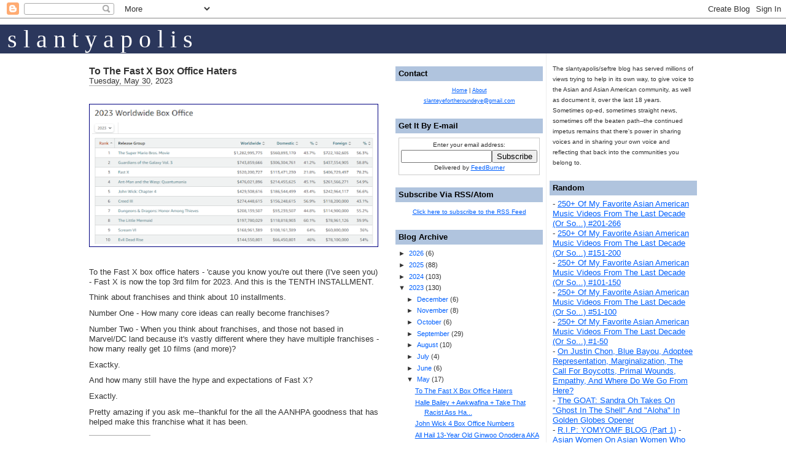

--- FILE ---
content_type: text/html; charset=UTF-8
request_url: http://www.slanteyefortheroundeye.com/2023/05/
body_size: 29893
content:
<!DOCTYPE html>
<html dir='ltr' xmlns='http://www.w3.org/1999/xhtml' xmlns:b='http://www.google.com/2005/gml/b' xmlns:data='http://www.google.com/2005/gml/data' xmlns:expr='http://www.google.com/2005/gml/expr'>
<head>
<link href='https://www.blogger.com/static/v1/widgets/2944754296-widget_css_bundle.css' rel='stylesheet' type='text/css'/>
<meta content='9BC8858902' name='blogcatalog'/>
<meta content='text/html; charset=UTF-8' http-equiv='Content-Type'/>
<meta content='blogger' name='generator'/>
<link href='http://www.slanteyefortheroundeye.com/favicon.ico' rel='icon' type='image/x-icon'/>
<link href='http://www.slanteyefortheroundeye.com/2023/05/' rel='canonical'/>
<link rel="alternate" type="application/atom+xml" title="slantyapolis/slant eye for the round eye - Atom" href="http://www.slanteyefortheroundeye.com/feeds/posts/default" />
<link rel="alternate" type="application/rss+xml" title="slantyapolis/slant eye for the round eye - RSS" href="http://www.slanteyefortheroundeye.com/feeds/posts/default?alt=rss" />
<link rel="service.post" type="application/atom+xml" title="slantyapolis/slant eye for the round eye - Atom" href="https://www.blogger.com/feeds/3920156453388587816/posts/default" />
<!--Can't find substitution for tag [blog.ieCssRetrofitLinks]-->
<meta content='http://www.slanteyefortheroundeye.com/2023/05/' property='og:url'/>
<meta content='slantyapolis/slant eye for the round eye' property='og:title'/>
<meta content='' property='og:description'/>
<title>slantyapolis/slant eye for the round eye: May 2023</title>
<style id='page-skin-1' type='text/css'><!--
/*
-----------------------------------------------
Blogger Template Style
Name:     Washed Denim
Designer: Darren Delaye
URL:      www.DarrenDelaye.com
Date:     11 Jul 2006
-----------------------------------------------
*/
/* Variable definitions
====================
<Variable name="bgColor" description="Page Background Color"
type="color" default="#ffffff">
<Variable name="textColor" description="Text Color"
type="color" default="#333333">
<Variable name="linkColor" description="Link Color"
type="color" default="#336699">
<Variable name="headerBgColor" description="Page Header Background Color"
type="color" default="#ffffff">
<Variable name="headerTextColor" description="Page Header Text Color"
type="color" default="#333333">
<Variable name="headerCornersColor" description="Page Header Corners Color"
type="color" default="#ffffff">
<Variable name="mainBgColor" description="Main Background Color"
type="color" default="#ffffff">
<Variable name="borderColor" description="Border Color"
type="color" default="#ffffff">
<Variable name="dateHeaderColor" description="Date Header Color"
type="color" default="#999999">
<Variable name="sidebarTitleBgColor" description="Sidebar Title Background Color"
type="color" default="#ffffff">
<Variable name="sidebarTitleTextColor" description="Sidebar Title Text Color"
type="color" default="#333333">
<Variable name="bodyFont" description="Text Font"
type="font" default="normal normal 100% Verdana, Arial, Sans-serif;">
<Variable name="headerFont" description="Page Header Font"
type="font" default="normal normal 210% Verdana, Arial, Sans-serif;">
*/
body {
background: #ffffff;
margin: 0;
padding: 0px;
font: x-small Verdana, Arial;
text-align: center;
color: #333333;
font-size/* */:/**/small;
font-size: /**/small;
}
/*
a:link {
color: #336699;
}
a:visited {
color: #336699;
}
*/
a { color: #0060ff; text-decoration: underline; }
a:hover { color: #df0000; text-decoration: underline; }
a img {
border-width: 0;
}
#outer-wrapper {
font: normal normal 100% Verdana, Arial, Sans-serif;;
}
/* Header
----------------------------------------------- */
#header-wrapper {
margin:0;
padding: 0;
background-color: #ffffff;
text-align: left;
}
#header {
width: 1000px;
margin: 0 auto;
background-color: #ffffff;
color: #333333;
padding: 0;
font: normal normal 210% Verdana, Arial, Sans-serif;;
}
h1.title {
padding-top: 38px;
/* margin: 0 14px .1em; */
line-height: 1.2em;
font-size: 100%;
}
h1.title a {
color: #333333;
text-decoration: none;
}
#header .description {
display: block;
margin: 0 14px;
padding: 0 0 40px;
line-height: 1.4em;
font-size: 50%;
}
/* Content
----------------------------------------------- */
.clear {
clear: both;
}
#content-wrapper {
width: 1000px;
margin: 0 auto;
padding: 0 0 15px;
text-align: left;
background-color: #ffffff;
border: 1px solid #ffffff;
border-top: 0;
}
#main-wrapper {
margin-top: 1.5em;
margin-left: 5px;
width: 475px;
float: left;
background-color: #ffffff;
display: inline;       /* fix for doubling margin in IE */
word-wrap: break-word; /* fix for long text breaking sidebar float in IE */
overflow: hidden;      /* fix for long non-text content breaking IE sidebar float */
}
#sidebar-wrapper {
margin-right: 5px;
width: 240px;
float: right;
background-color: #ffffff;
display: inline;       /* fix for doubling margin in IE */
word-wrap: break-word; /* fix for long text breaking sidebar float in IE */
overflow: hidden;      /* fix for long non-text content breaking IE sidebar float */
}
/* Headings
----------------------------------------------- */
h2, h3 {
margin: 0;
}
/* Posts
----------------------------------------------- */
.date-header {
/* margin: 1.5em 0 0;
font-weight: normal;
*/
color: #999999;
font-size: 100%;
}
.post {
margin: 0 0 1.5em;
padding-bottom: 1.5em;
}
.post-title {
margin: 0;
padding: 0;
font-size: 125%;
font-weight: bold;
line-height: 1.1em;
}
.post-title a, .post-title a:visited, .post-title strong {
text-decoration: none;
color: #333333;
font-weight: bold;
}
.post div {
margin: 0 0 .75em;
line-height: 1.3em;
}
p.post-footer {
margin: -.25em 0 0;
color: #ffffff;
font-size: 85%;
}
.post-footer .span {
margin-right: .3em;
}
.comment-link {
margin-left: .3em;
}
.post img {
padding:4px;
border:1px solid navy;
}
.post blockquote {
font-style: font-family: Georgia, "Times New Roman", Times, serif; color: #555; padding: 0 0 0 10px; border-left: 1px solid #aaa;
/* margin: 1em 20px; */
}
.post blockquote p {
margin: .75em 0;
}
/* Comments
----------------------------------------------- */
#comments h4 {
margin: 1em 0;
color: #999999;
}
#comments h4 strong {
font-size: 110%;
}
#comments-block {
margin: 1em 0 1.5em;
line-height: 1.3em;
}
#comments-block dt {
margin: .5em 0;
}
#comments-block dd {
margin: .25em 0 0;
}
#comments-block dd.comment-footer {
margin: -.25em 0 2em;
line-height: 1.4em;
font-size: 78%;
}
#comments-block dd p {
margin: 0 0 .75em;
}
.deleted-comment {
font-style:italic;
color:gray;
}
.feed-links {
clear: both;
line-height: 2.5em;
}
#blog-pager-newer-link {
float: left;
}
#blog-pager-older-link {
float: right;
}
#blog-pager {
text-align: center;
}
/* Sidebar Content
----------------------------------------------- */
.sidebar h2 {
margin: 1.6em 0 .5em;
padding: 4px 5px;
background-color: lightsteelblue;// #ffffff;
font-size: 100%;
color: #000000;//#333333;
}
.sidebar ul {
margin: 0;
padding: 0;
list-style: none;
}
.sidebar li {
margin: 0;
padding: 0 0 0 0;
text-indent: -15px;
line-height: 1.5em;
font-size:8pt;
list-style:square;
}
.sidebar {
color: #333333;
line-height:1.3em;
}
.sidebar .widget {
margin-bottom: 1em;
}
.sidebar .widget-content {
margin: 0 5px;
}
.sidebar .widget-contentimages {
margin: 0px 0px;
}
/* Profile
----------------------------------------------- */
.profile-img {
float: left;
margin: 0 5px 5px 0;
padding: 4px;
border: 1px solid #ffffff;
}
.profile-data {
margin:0;
text-transform:uppercase;
letter-spacing:.1em;
font-weight: bold;
line-height: 1.6em;
font-size: 78%;
}
.profile-datablock {
margin:.5em 0 .5em;
}
.profile-textblock {
margin: 0.5em 0;
line-height: 1.6em;
}
/* Footer
----------------------------------------------- */
#footer {
clear: both;
text-align: center;
color: #333333;
}
#footer .widget {
margin:.5em;
padding-top: 20px;
font-size: 85%;
line-height: 1.5em;
text-align: left;
}
/* Slant Eye Specific
----------------------------------------------- */
.slantyheaderwrapper
{
width:100%;
background-color:#2B375C;
margin:0px 0px 0px 0px;
padding:0px 0px 0px 0px;
text-align:left;
vertical-align: bottom;
}
a.slantysiteheader
{
font-family:Rockwell Extra Bold, Impact, Times, serif;
font-size:30pt;
text-decoration:none;
color:white;
vertical-align: middle;
padding:2px 2px 2px 2px;
}
.slantycaption
{
margin-top:10px;
width:100%;
font-family:Rockwell Extra Bold, Impact, Times, serif;
font-size:11pt;
text-decoration:none;
color:black;
vertical-align: bottom;
text-align:right;
}

--></style>
<link href='https://www.blogger.com/dyn-css/authorization.css?targetBlogID=3920156453388587816&amp;zx=45d3c7bf-fcdd-47ff-9dd7-faefce7daa7b' media='none' onload='if(media!=&#39;all&#39;)media=&#39;all&#39;' rel='stylesheet'/><noscript><link href='https://www.blogger.com/dyn-css/authorization.css?targetBlogID=3920156453388587816&amp;zx=45d3c7bf-fcdd-47ff-9dd7-faefce7daa7b' rel='stylesheet'/></noscript>
<meta name='google-adsense-platform-account' content='ca-host-pub-1556223355139109'/>
<meta name='google-adsense-platform-domain' content='blogspot.com'/>

</head>
<body>
<div class='navbar section' id='navbar'><div class='widget Navbar' data-version='1' id='Navbar1'><script type="text/javascript">
    function setAttributeOnload(object, attribute, val) {
      if(window.addEventListener) {
        window.addEventListener('load',
          function(){ object[attribute] = val; }, false);
      } else {
        window.attachEvent('onload', function(){ object[attribute] = val; });
      }
    }
  </script>
<div id="navbar-iframe-container"></div>
<script type="text/javascript" src="https://apis.google.com/js/platform.js"></script>
<script type="text/javascript">
      gapi.load("gapi.iframes:gapi.iframes.style.bubble", function() {
        if (gapi.iframes && gapi.iframes.getContext) {
          gapi.iframes.getContext().openChild({
              url: 'https://www.blogger.com/navbar/3920156453388587816?origin\x3dhttp://www.slanteyefortheroundeye.com',
              where: document.getElementById("navbar-iframe-container"),
              id: "navbar-iframe"
          });
        }
      });
    </script><script type="text/javascript">
(function() {
var script = document.createElement('script');
script.type = 'text/javascript';
script.src = '//pagead2.googlesyndication.com/pagead/js/google_top_exp.js';
var head = document.getElementsByTagName('head')[0];
if (head) {
head.appendChild(script);
}})();
</script>
</div></div>
<div id='outer-wrapper'><div id='wrap2'>
<!-- skip links for text browsers -->
<span id='skiplinks' style='display:none;'>
<a href='#main'>skip to main </a> |
      <a href='#sidebar'>skip to sidebar</a>
</span>
<div id='header-wrapper'>
<div align='center'>
<div class='slantycaption'></div>
<div class='slantyheaderwrapper'>
<a class='slantysiteheader' href='http://www.slanteyefortheroundeye.com' style='margin-left:10px;'>s  l  a  n  t  y  a  p  o  l  i  s</a>
</div>
</div>
<!-- <div align='center'><a href='/' style='text-decoration:none;'><h1><font color='black'>Slant Eye For The Round Eye</font></h1></a> <div style='border-top: 1px solid #aaa;width:770px;margin:0 0 0 0;'/> <img alt='' border='0' id='BLOGGER_PHOTO_ID_5139280294662770274' src='https://blogger.googleusercontent.com/img/b/R29vZ2xl/AVvXsEjL-gWpsjTqivYOdQ_pwGXCDlW14I8eeAsSM93U7pPwgJbb1u8nybIpsBXfG7zjLlIZ-JxWjkYY1Ohf0wcdg5XqYzNn7SdCp8ivw3PlaIqLFIluyMqpCcrhSQ5e99THwsGCygJfeG6Nurpb/s1600-r/sefhead.jpg'/> </div> -->
</div>
<div id='content-wrapper'>
<div id='crosscol-wrapper' style='text-align:center'>
<div class='crosscol no-items section' id='crosscol'></div>
</div>
<div id='main-wrapper'>
<div class='main section' id='main'><div class='widget Blog' data-version='1' id='Blog1'>
<div class='blog-posts hfeed'>
<!--Can't find substitution for tag [adStart]-->
<div class='post hentry uncustomized-post-template'>
<a name='4511536858862452556'></a>
<h3 class='post-title entry-title'>
<a href='http://www.slanteyefortheroundeye.com/2023/05/to-fast-x-box-office-haters.html'>To The Fast X Box Office Haters</a>
</h3>
Tuesday, May 30, 2023
<div style='border-bottom: 1px solid #aaa;width:100px;margin:0 0 0 0;'></div>
<div class='post-header-line-1'></div>
<div class='post-body entry-content'>
<p><p>&nbsp;<a href="https://blogger.googleusercontent.com/img/b/R29vZ2xl/AVvXsEgfwOnsbFS0qrHqxZjjQDgofMAspVZ5YVu7bhbFYNunEQu40et8ffFFxr5lW-lOIfyTVPvrePjOQeoCu3nuHBUWMLmX6j6WsqUvrH8VXUQLJjFbh825A5D5zPMXM6tuuERmvFOKQ4nOrmlacSwQERetYnvc9-kf-esjbLwYo25b0Zrj7jQS7Az8I4C7Bg/s995/boxofficefastx.PNG" style="clear: left; display: inline; margin-bottom: 1em; margin-right: 1em;"><img border="0" data-original-height="483" data-original-width="995" height="223" src="https://blogger.googleusercontent.com/img/b/R29vZ2xl/AVvXsEgfwOnsbFS0qrHqxZjjQDgofMAspVZ5YVu7bhbFYNunEQu40et8ffFFxr5lW-lOIfyTVPvrePjOQeoCu3nuHBUWMLmX6j6WsqUvrH8VXUQLJjFbh825A5D5zPMXM6tuuERmvFOKQ4nOrmlacSwQERetYnvc9-kf-esjbLwYo25b0Zrj7jQS7Az8I4C7Bg/w461-h223/boxofficefastx.PNG" width="461" /></a></p><div class="separator" style="clear: both; text-align: center;"><br /><div style="text-align: left;"><span style="font-family: arial;">To the Fast X box office haters - 'cause you know you're out there (I've seen you) - Fast X is now the top 3rd film for 2023. And this is the TENTH INSTALLMENT.</span></div><div style="text-align: left;"><span style="font-family: arial;">Think about franchises and think about 10 installments.&nbsp;</span></div><div style="text-align: left;"><span style="font-family: arial;">Number One - How many core ideas can really become franchises?&nbsp;</span></div><div style="text-align: left;"><span style="font-family: arial;">Number Two - When you think about franchises, and those not based in Marvel/DC land because it's vastly different where they have multiple franchises - how many really get 10 films (and more)?</span></div><div style="text-align: left;"><span style="font-family: arial;">Exactky.&nbsp;</span></div><div style="text-align: left;"><span style="font-family: arial;">And how many still have the hype and expectations of Fast X?</span></div><div style="text-align: left;"><span style="font-family: arial;">Exactly.</span></div><div style="text-align: left;"><span style="font-family: arial;">Pretty amazing if you ask me--thankful for the all the AANHPA goodness that has helped make this franchise what it has been.&nbsp;</span></div></div><p></p></p>
<div style='clear: both;'></div>
</div>
<div style='border-bottom: 1px solid #aaa;width:100px;margin:0 0 0 0;'></div>
<div class='post-footer' style='font-size:7pt;'>
<p class='post-footer-line post-footer-line-1'>
<span class='post-comment-link'>
</span>
<span class='post-backlinks post-comment-link'>
</span>
<span class='post-icons'>
</span>
</p>
<span class='post-labels'>
<a href='https://www.blogger.com/email-post/3920156453388587816/4511536858862452556' title='Email Post'><span class='email-post-icon'></span></a>
</span>
<p class='post-footer-line post-footer-line-3'></p>
</div>
</div>
<div class='post hentry uncustomized-post-template'>
<a name='90998332294239533'></a>
<h3 class='post-title entry-title'>
<a href='http://www.slanteyefortheroundeye.com/2023/05/halle-bailey-awkwafina-take-that-racist.html'>Halle Bailey + Awkwafina + Take That Racist Ass Hats AKA We All Love The Little Mermaid + Huge Opening + Danielle (AKA Korean Ariel)</a>
</h3>
Sunday, May 28, 2023
<div style='border-bottom: 1px solid #aaa;width:100px;margin:0 0 0 0;'></div>
<div class='post-header-line-1'></div>
<div class='post-body entry-content'>
<p><p>&nbsp;</p><div class="separator" style="clear: both; text-align: left;"><iframe allowfullscreen="" class="BLOG_video_class" height="382" src="https://www.youtube.com/embed/cu-RcFv50Sc" width="460" youtube-src-id="cu-RcFv50Sc"></iframe></div><p></p><p><span style="font-family: arial;">According to reports at <a href="https://deadline.com/2023/05/box-office-the-little-mermaid-1235380526/" target="_blank">Deadline</a>, this is looking to be huge:</span></p><p class="paragraph larva // lrv-u-margin-lr-auto  lrv-a-font-body-m   " style="background-color: white; box-sizing: border-box; font-size: 18px;"><span style="font-family: courier;"><span style="box-sizing: border-box; font-weight: 700;">SATURDAY AM:&nbsp;</span><a data-tag="disney" href="https://deadline.com/tag/disney/" id="auto-tag_disney" style="border-bottom: 2px solid rgb(215, 121, 121); box-sizing: border-box; color: black; text-decoration-line: none;">Disney</a>&#8217;s<span style="box-sizing: border-box; font-weight: 700;">&nbsp;<em style="box-sizing: border-box;"><a data-tag="the-little-mermaid" href="https://deadline.com/tag/the-little-mermaid/" id="auto-tag_the-little-mermaid" style="border-bottom: 2px solid rgb(215, 121, 121); box-sizing: border-box; color: black; text-decoration-line: none;">The Little Mermaid</a></em></span><em style="box-sizing: border-box;">&nbsp;</em>is staying on its great course, maintaining that<span style="box-sizing: border-box; font-weight: 700;">&nbsp;$38M&nbsp;</span>Friday (which includes previews) for what is shaping up to be an estimated&nbsp;<span style="box-sizing: border-box; font-weight: 700;">$104M&nbsp;</span>3-day and a 4-day between&nbsp;<span style="box-sizing: border-box; font-weight: 700;">$120M-$130M</span>. At that upper part of the threshold, the pic is the third-best opening for a movie over Memorial Day weekend.</span></p><p class="paragraph larva // lrv-u-margin-lr-auto  lrv-a-font-body-m   " style="background-color: white; box-sizing: border-box; font-size: 18px; margin-top: 1rem;"><span style="font-family: courier;">Audience exits are great, with an &#8220;A&#8221; CinemaScore (same grade as Disney&#8217;s live-action&nbsp;<em style="box-sizing: border-box;">Cinderella, Beauty and the Beast, Aladdin&nbsp;</em>and&nbsp;<em style="box-sizing: border-box;">The Lion King</em>). Screen Engine/Comscore&#8217;s PostTrak notched 91% positive and a 76% definite recommend, while kids under 12 were over the moon at 92% positive and a 69% definite recommend. Natch, heavy female leaning at 68%, with 61% between 18-34, and the largest demo being millennial 25-34 year olds at 35%. Diversity demos strong across the board, with 35% Black, 25% Latino and Hispanic, 26% Caucasian and 11% Asian. Most vibrant lands for Ariel were the East, South, and South Central.&nbsp;</span></p><p class="paragraph larva // lrv-u-margin-lr-auto  lrv-a-font-body-m   " style="background-color: white; box-sizing: border-box; font-size: 18px; margin-top: 1rem;"><span style="font-family: arial;">Take a classic. Live Action it. Make it diverse. Get a huge opening. How does this go over people's heads. And it has Awkwafina in it, who's getting some great animation parts lately (which is awesome to see...and hear).</span></p><p class="paragraph larva // lrv-u-margin-lr-auto  lrv-a-font-body-m   " style="background-color: white; box-sizing: border-box; font-size: 18px; margin-top: 1rem;"><b><span style="font-family: arial;">And the Danielle from New Jeans doing the Korean version (who did the Korean Ariel dub)</span></b></p><div class="separator" style="clear: both; text-align: left;"><iframe allowfullscreen="" class="BLOG_video_class" height="379" src="https://www.youtube.com/embed/ho0d4rf1LwY" width="456" youtube-src-id="ho0d4rf1LwY"></iframe></div><br /><p class="paragraph larva // lrv-u-margin-lr-auto  lrv-a-font-body-m   " style="background-color: white; box-sizing: border-box; font-size: 18px; margin-top: 1rem;"><b><span style="font-family: arial;">And Just For The Record Again</span></b></p><p class="paragraph larva // lrv-u-margin-lr-auto  lrv-a-font-body-m   " style="background-color: white; box-sizing: border-box; margin-top: 1rem;"><span style="font-family: Georgia;"><span style="font-size: 18px;"><a href="https://www.indiewire.com/features/general/awkwafina-accent-cultural-appropriation-black-1234696974/" target="_blank">indiewire.com on the blaccent and aave</a></span></span></p></p>
<div style='clear: both;'></div>
</div>
<div style='border-bottom: 1px solid #aaa;width:100px;margin:0 0 0 0;'></div>
<div class='post-footer' style='font-size:7pt;'>
<p class='post-footer-line post-footer-line-1'>
<span class='post-comment-link'>
</span>
<span class='post-backlinks post-comment-link'>
</span>
<span class='post-icons'>
</span>
</p>
<span class='post-labels'>
<a href='https://www.blogger.com/email-post/3920156453388587816/90998332294239533' title='Email Post'><span class='email-post-icon'></span></a>
</span>
<p class='post-footer-line post-footer-line-3'></p>
</div>
</div>
<div class='post hentry uncustomized-post-template'>
<a name='1960061524713945815'></a>
<h3 class='post-title entry-title'>
<a href='http://www.slanteyefortheroundeye.com/2023/05/john-wick-4-box-office-numbers.html'>John Wick 4 Box Office Numbers</a>
</h3>
Tuesday, May 16, 2023
<div style='border-bottom: 1px solid #aaa;width:100px;margin:0 0 0 0;'></div>
<div class='post-header-line-1'></div>
<div class='post-body entry-content'>
<p><p><span style="font-family: arial;">As of 5/16/2023 here are some of the main numbers for John Wick 4 which has surpassed John Wick 3's <a href="https://www.boxofficemojo.com/release/rl1644725761/" target="_blank">box office take</a>.</span><br /></p><div class="a-section a-spacing-none" style="background-color: #f3f8f9; box-sizing: border-box; color: #0f1111; font-family: &quot;Amazon Ember&quot;, Arial, sans-serif; font-size: 14px; margin-bottom: 20px; padding-right: 15px;"><span class="a-size-small" style="box-sizing: border-box; font-size: 12px; line-height: 16px; text-transform: uppercase;">DOMESTIC (<span class="percent" style="box-sizing: border-box;">43.6%</span>)</span><br style="box-sizing: border-box;" /><span class="a-size-medium a-text-bold" style="box-sizing: border-box; font-size: 18px; font-weight: 700; line-height: 24px; text-rendering: optimizelegibility; text-transform: uppercase;">$183,117,036</span></div><div class="a-section a-spacing-none" style="background-color: #f3f8f9; box-sizing: border-box; color: #0f1111; font-family: &quot;Amazon Ember&quot;, Arial, sans-serif; font-size: 14px; margin-bottom: 20px; padding-right: 15px;"><span class="a-size-small" style="box-sizing: border-box; font-size: 12px; line-height: 16px; text-transform: uppercase;"><a class="a-link-normal" href="https://www.boxofficemojo.com/releasegroup/gr1684427269/?ref_=bo_rl_su" style="box-sizing: border-box; color: black; text-decoration-line: none;">INTERNATIONAL (<span class="percent" style="box-sizing: border-box;">56.4%</span>)</a></span><br style="box-sizing: border-box;" /><span class="a-size-medium a-text-bold" style="box-sizing: border-box; font-size: 18px; font-weight: 700; line-height: 24px; text-rendering: optimizelegibility; text-transform: uppercase;"><a class="a-link-normal" href="https://www.boxofficemojo.com/releasegroup/gr1684427269/?ref_=bo_rl_su" style="box-sizing: border-box; color: black; text-decoration-line: none;">$236,805,109</a></span></div><div class="a-section a-spacing-none" style="background-color: #f3f8f9; box-sizing: border-box; color: #0f1111; font-family: &quot;Amazon Ember&quot;, Arial, sans-serif; font-size: 14px; margin-bottom: 0px; padding-right: 15px;"><span class="a-size-small" style="box-sizing: border-box; font-size: 12px; line-height: 16px; text-transform: uppercase;"><a class="a-link-normal" href="https://www.boxofficemojo.com/releasegroup/gr1684427269/?ref_=bo_rl_su" style="box-sizing: border-box; color: black; text-decoration-line: none;">WORLDWIDE</a></span><br style="box-sizing: border-box;" /><span class="a-size-medium a-text-bold" style="box-sizing: border-box; font-size: 18px; font-weight: 700; line-height: 24px; text-rendering: optimizelegibility; text-transform: uppercase;"><a class="a-link-normal" href="https://www.boxofficemojo.com/releasegroup/gr1684427269/?ref_=bo_rl_su" style="box-sizing: border-box; color: black; text-decoration-line: none;">$419,922,145</a></span></div></p>
<div style='clear: both;'></div>
</div>
<div style='border-bottom: 1px solid #aaa;width:100px;margin:0 0 0 0;'></div>
<div class='post-footer' style='font-size:7pt;'>
<p class='post-footer-line post-footer-line-1'>
<span class='post-comment-link'>
</span>
<span class='post-backlinks post-comment-link'>
</span>
<span class='post-icons'>
</span>
</p>
<span class='post-labels'>
<a href='https://www.blogger.com/email-post/3920156453388587816/1960061524713945815' title='Email Post'><span class='email-post-icon'></span></a>
</span>
<p class='post-footer-line post-footer-line-3'></p>
</div>
</div>
<div class='post hentry uncustomized-post-template'>
<a name='6604288781559011081'></a>
<h3 class='post-title entry-title'>
<a href='http://www.slanteyefortheroundeye.com/2023/05/13-year-old-ginwoo-onodera-winx-x-games.html'>All Hail 13-Year Old Ginwoo Onodera AKA Winner of 2023 X-Games Street AKA WTF</a>
</h3>
Tuesday, May 16, 2023
<div style='border-bottom: 1px solid #aaa;width:100px;margin:0 0 0 0;'></div>
<div class='post-header-line-1'></div>
<div class='post-body entry-content'>
<p><p></p><div class="separator" style="clear: both; text-align: left;"><iframe allowfullscreen="" class="BLOG_video_class" height="377" src="https://www.youtube.com/embed/qXe0uMcUJm8" width="453" youtube-src-id="qXe0uMcUJm8"></iframe></div><div class="separator" style="clear: both; text-align: left;"><span style="font-family: arial;">Here's his winning run.</span></div><div class="separator" style="clear: both; text-align: left;"><span style="font-family: arial;">He lays down some of the hardest tricks in this run and beats out seasoned contest skaters and SOTY's (Skater Of The Year).&nbsp;</span></div><div class="separator" style="clear: both; text-align: left;"><span style="font-family: arial;">In 5 years I can't even begin to fathom what this kid throws down.</span></div><div class="separator" style="clear: both; text-align: left;"><span style="font-family: arial;">Progression is real.</span></div><div class="separator" style="clear: both; text-align: left;"><span style="font-family: arial;">All hail the Ginwoo.</span></div><p></p></p>
<div style='clear: both;'></div>
</div>
<div style='border-bottom: 1px solid #aaa;width:100px;margin:0 0 0 0;'></div>
<div class='post-footer' style='font-size:7pt;'>
<p class='post-footer-line post-footer-line-1'>
<span class='post-comment-link'>
</span>
<span class='post-backlinks post-comment-link'>
</span>
<span class='post-icons'>
</span>
</p>
<span class='post-labels'>
<a href='https://www.blogger.com/email-post/3920156453388587816/6604288781559011081' title='Email Post'><span class='email-post-icon'></span></a>
</span>
<p class='post-footer-line post-footer-line-3'></p>
</div>
</div>
<div class='post hentry uncustomized-post-template'>
<a name='2769176608811265151'></a>
<h3 class='post-title entry-title'>
<a href='http://www.slanteyefortheroundeye.com/2023/05/fast-x-sung-kang-jason-momoa-and-justin.html'>FAST X, Sung Kang, Jason Momoa, and Justin Lin</a>
</h3>
Tuesday, May 16, 2023
<div style='border-bottom: 1px solid #aaa;width:100px;margin:0 0 0 0;'></div>
<div class='post-header-line-1'></div>
<div class='post-body entry-content'>
<p><p>&nbsp;<iframe allowfullscreen="" class="BLOG_video_class" height="378" src="https://www.youtube.com/embed/aOb15GVFZxU" width="454" youtube-src-id="aOb15GVFZxU"></iframe><br /><span style="font-family: arial;">While we have to lament the fact that Justin Lin is no longer with the franchise as a director (but who's still on as a producer)--that doesn't mean his contributions to the franchise and keeping it alive aren't still a HUGE piece of the franchise and that you still can't be hyped for FAST X, Sung Kang, and Jason Momoa.</span></p><div class="separator" style="clear: both; text-align: left;"><b><span style="font-family: arial;">Sung Kang Looks Great</span></b></div><div class="separator" style="clear: both; text-align: left;"><span style="font-family: arial;">Just noting for the record how awesome Sung Kang looks.</span></div><div class="separator" style="clear: both; text-align: left;"><iframe allowfullscreen="" class="BLOG_video_class" height="371" src="https://www.youtube.com/embed/aBN4IGFfouI" width="446" youtube-src-id="aBN4IGFfouI"></iframe></div><div class="separator" style="clear: both; text-align: left;"><br /></div><p></p></p>
<div style='clear: both;'></div>
</div>
<div style='border-bottom: 1px solid #aaa;width:100px;margin:0 0 0 0;'></div>
<div class='post-footer' style='font-size:7pt;'>
<p class='post-footer-line post-footer-line-1'>
<span class='post-comment-link'>
</span>
<span class='post-backlinks post-comment-link'>
</span>
<span class='post-icons'>
</span>
</p>
<span class='post-labels'>
<a href='https://www.blogger.com/email-post/3920156453388587816/2769176608811265151' title='Email Post'><span class='email-post-icon'></span></a>
</span>
<p class='post-footer-line post-footer-line-3'></p>
</div>
</div>
<div class='post hentry uncustomized-post-template'>
<a name='6520286037314928109'></a>
<h3 class='post-title entry-title'>
<a href='http://www.slanteyefortheroundeye.com/2023/05/ps-to-richard-dreyfuss-on-diversity.html'>P.S. To Richard Dreyfuss On Diversity Requirements For Oscar's Best Pic (AKA You Dick)</a>
</h3>
Tuesday, May 09, 2023
<div style='border-bottom: 1px solid #aaa;width:100px;margin:0 0 0 0;'></div>
<div class='post-header-line-1'></div>
<div class='post-body entry-content'>
<p><p>&nbsp;</p><div class="separator" style="clear: both; text-align: center;"><a href="https://blogger.googleusercontent.com/img/b/R29vZ2xl/AVvXsEiy8drVznE1Y9eXI6PnLuHjDT83u6myPK9R3xOOITKO72rtaUhy7WLidZFCi7WDJ3n9x_oj6S-IkJQnWMCPF-Z5Q6dGqEk2ijNpvfHkJGZP2qVAFOQM28bFw52YVTwbemNPFK22cbnTSDQbL-e174dRfQ50mEHSrs97ZIm2qmGJ4b_nXS2FAZT1dBqEZA/s726/richarddreyfussdickmoveacademyawards.png" style="margin-left: 1em; margin-right: 1em;"><img border="0" data-original-height="482" data-original-width="726" height="288" src="https://blogger.googleusercontent.com/img/b/R29vZ2xl/AVvXsEiy8drVznE1Y9eXI6PnLuHjDT83u6myPK9R3xOOITKO72rtaUhy7WLidZFCi7WDJ3n9x_oj6S-IkJQnWMCPF-Z5Q6dGqEk2ijNpvfHkJGZP2qVAFOQM28bFw52YVTwbemNPFK22cbnTSDQbL-e174dRfQ50mEHSrs97ZIm2qmGJ4b_nXS2FAZT1dBqEZA/w436-h288/richarddreyfussdickmoveacademyawards.png" width="436" /></a></div><br /><p></p><span style="font-family: arial;">From a <a href="https://www.cnn.com/2023/05/08/entertainment/richard-dreyfuss-diversity/index.html">CNN article</a>:<br /><br /><i>&#8220;It&#8217;s also a form of commerce and it makes money,&#8221; the actor said. &#8220;But it&#8217;s an art. And no one should be telling me as an artist that I have to give into the latest, most current idea of what morality is.&#8221; [...]<br /><br />He then cited a bit of a history regarding Laurence Olivier being &#8220;the last white actor to play Othello,&#8221; referring to the 1965 film, in which the British actor performed in blackface. Dreyfuss praised the performance, saying Olivier played the role &#8220;brilliantly.&#8221; &#8220;Am I being told that I will never have a chance to play a Black man?&#8221; Dreyfuss said [...] <br /><br />Hoover pushed back, asking if there&#8217;s &#8220;a difference between the question of representation and who is allowed to represent other groups &#8230; and the case of blackface, given the history of slavery and the sensitives around black racism?&#8221;<br /><br />Dreyfuss said, &#8220;There shouldn&#8217;t be.&#8221;</i></span></p>
<div style='clear: both;'></div>
</div>
<div style='border-bottom: 1px solid #aaa;width:100px;margin:0 0 0 0;'></div>
<div class='post-footer' style='font-size:7pt;'>
<p class='post-footer-line post-footer-line-1'>
<span class='post-comment-link'>
</span>
<span class='post-backlinks post-comment-link'>
</span>
<span class='post-icons'>
</span>
</p>
<span class='post-labels'>
<a href='https://www.blogger.com/email-post/3920156453388587816/6520286037314928109' title='Email Post'><span class='email-post-icon'></span></a>
</span>
<p class='post-footer-line post-footer-line-3'></p>
</div>
</div>
<div class='post hentry uncustomized-post-template'>
<a name='7379985619603193498'></a>
<h3 class='post-title entry-title'>
<a href='http://www.slanteyefortheroundeye.com/2023/05/an-open-letter-to-mfs-posting-on-film.html'>An Open Letter To MF's Posting On The Film Joy Ride And Not Mentioning Chinese Adoptees</a>
</h3>
Monday, May 08, 2023
<div style='border-bottom: 1px solid #aaa;width:100px;margin:0 0 0 0;'></div>
<div class='post-header-line-1'></div>
<div class='post-body entry-content'>
<p><span style="font-family: arial;">Dear MF's Posting On The Film Joy Ride:</span><div><span style="font-family: arial;">First--funny how people have asked for me to post on so much shit over the years in regard to film, but you call closing your ranks when it comes to MF Joy Ride. Cool. I get it. But that's why I'm also blogger and not beholden to any MF's.</span></div><div><span style="font-family: arial;">Second. Listen--when you are posting up on this film--and see my other post on this cause I'm not trying to sink it--it's not just a tale about identity and self-discovery.</span></div><div><span style="font-family: arial;">It's about a Chinese American who was adopted going back to China--the motherlands--to search for their Chinese family, their original family. By not talking about it, you are ERASING A WHOLE GROUP OF MF's that already can get left out of the diaspora--now a WHOLE FUCKING MOVIE IS DEDICATED TO THIS JOURNEY--WHICH A LOT OF TIMES IS NOT SOME HAPPY MF TIME--and you MF's leave that shit out?</span></div><div><span style="font-family: arial;">I would like you to re-think that shit MFs.</span></div><div><span style="font-family: arial;">At least get that shit correct because you're leaving out a FUCK TON when you leave that shit out.&nbsp;</span></div><div><span style="font-family: arial;">That is all MFs.</span></div><div><span style="font-family: arial;">Adam</span></div></p>
<div style='clear: both;'></div>
</div>
<div style='border-bottom: 1px solid #aaa;width:100px;margin:0 0 0 0;'></div>
<div class='post-footer' style='font-size:7pt;'>
<p class='post-footer-line post-footer-line-1'>
<span class='post-comment-link'>
</span>
<span class='post-backlinks post-comment-link'>
</span>
<span class='post-icons'>
</span>
</p>
<span class='post-labels'>
<a href='https://www.blogger.com/email-post/3920156453388587816/7379985619603193498' title='Email Post'><span class='email-post-icon'></span></a>
</span>
<p class='post-footer-line post-footer-line-3'></p>
</div>
</div>
<div class='post hentry uncustomized-post-template'>
<a name='4766527132000339971'></a>
<h3 class='post-title entry-title'>
<a href='http://www.slanteyefortheroundeye.com/2023/05/texas-state-rep-gene-wu-urges-gun.html'>Texas State Rep. Gene Wu Urges Gun Control</a>
</h3>
Monday, May 08, 2023
<div style='border-bottom: 1px solid #aaa;width:100px;margin:0 0 0 0;'></div>
<div class='post-header-line-1'></div>
<div class='post-body entry-content'>
<p><blockquote class="twitter-tweet"><p lang="en" dir="ltr">&#8220;Every time I see that fucking video ... I see my son. There is no safe place in America anymore ... not because of books, not because of trans kids &#8230; because we value things over people.&#8221;<br><br>&#8212; Texas State Rep. Gene Wu (D) urges gun control following the Allen mall mass shooting <a href="https://t.co/7LLcnUcGFw">pic.twitter.com/7LLcnUcGFw</a></p>&mdash; The Recount (@therecount) <a href="https://twitter.com/therecount/status/1655597683434725381?ref_src=twsrc%5Etfw">May 8, 2023</a></blockquote> <script async src="https://platform.twitter.com/widgets.js" charset="utf-8"></script></p>
<div style='clear: both;'></div>
</div>
<div style='border-bottom: 1px solid #aaa;width:100px;margin:0 0 0 0;'></div>
<div class='post-footer' style='font-size:7pt;'>
<p class='post-footer-line post-footer-line-1'>
<span class='post-comment-link'>
</span>
<span class='post-backlinks post-comment-link'>
</span>
<span class='post-icons'>
</span>
</p>
<span class='post-labels'>
<a href='https://www.blogger.com/email-post/3920156453388587816/4766527132000339971' title='Email Post'><span class='email-post-icon'></span></a>
</span>
<p class='post-footer-line post-footer-line-3'></p>
</div>
</div>
<div class='post hentry uncustomized-post-template'>
<a name='6455119861904408127'></a>
<h3 class='post-title entry-title'>
<a href='http://www.slanteyefortheroundeye.com/2023/05/what-do-we-have-to-do-victims-of-allen.html'>What Do We Have To Do? Victims of the Allen Mall Shooting in Texas Identified, Right Wing Racist Shooter Motives</a>
</h3>
Monday, May 08, 2023
<div style='border-bottom: 1px solid #aaa;width:100px;margin:0 0 0 0;'></div>
<div class='post-header-line-1'></div>
<div class='post-body entry-content'>
<p><span style="font-family: arial;">As more <a href="https://www.cnn.com/2023/05/08/us/victims-allen-texas-outlet-mall-shooting/index.html">news</a> comes out about the shooting at the Allen Mall in Texas we are learning more about the victims of the shooting with many being Asian American. Right now from current news reports the following have been identified.<br /><br /><b>Victims Of The Shooting</b><br /></span><ul style="text-align: left;"><li><span style="font-family: arial;">Cho Kyu Song, 37, his wife, Kang Shin Young, 35, and their child James, 3.Here is a link to the GoFundMe page: <a href="https://www.gofundme.com/f/allen-tx-shootingrip-kyu-cindy-and-james-cho">https://www.gofundme.com/f/allen-tx-shootingrip-kyu-cindy-and-james-cho</a></span></li><li><span style="font-family: arial;">Daniela Mendoza (4th grade) and her sister Sofia Mendoza (2nd grade)</span></li><li><span style="font-family: arial;">Aishwarya Thatikonda, 26</span></li><li><span style="font-family: arial;">Christian LaCour, 20</span></li><li><span style="font-family: arial;">Elio Cumana-Rivas, 32</span></li></ul><div><span style="font-family: arial;"><b>The Shooter Had Connections To Racist Groups</b><br /><br />As being <a href="https://www.bbc.com/news/world-us-canada-65527487">reported by the BBC</a>, the shooter had ties to racist groups:He was seen on video with a clothing patch with the letters RWDS, which stands for "Right Wing Death Squad". This is a phrase popular among right-wing extremists and white supremacy groups [...] An account run by the suspect on a Russia-based social network seen by BBC News includes pictures of Nazi swastikas and SS tattoos, other posts glorifying Nazis, and rambling messages about violence<br /><br /><b>What Do We Have To Do?</b><br /><br />To be honest, I don't know what happens next. What do we do? How do we combat both lobbyists and industry here in the US to have sensible gun laws as well as combat racism against Asian Americans, immigrants, and BIPOC?<br /><br />How do you shoot a fucking 3 year-old? What allows someone to think they should and can get away with this--and they did, let's be fucking honest. What makes you see a Korean American family and shoot to kill? I don't understand--I mean, I understand, but there's a culture here in the U.S. that makes people think this is OK. And it's backed by these conversations that we let happen, versus saying there's no place for them--versus not electing politicians to a seat who have views that create the foundation for this. <br /><br />And a 2th grader? A 4th grader? 8 and 10 around? What makes someone think that killing them serves any purpose? Just to say they don't care if we're dead or alive?<br /><br />This is so fucked up.<br /><br />And the significance of it happening in APIA Heritage Month and just after Cinco De Mayo? <br /><br />That makes it even more fucked up.<br /><br />I don't know. <br /><br />I honestly just don't fucking know.<br /><br />But I will say this. I am glad that fucker is dead.<br /><br />To all those that last everything--what do you say? You can't. There's nothing that could be said to them to truly comfort them. Not right at least I believe. <br /><br />But what we need to do is not let racism die. In all its forms, we have to combat it. We have to stand up to it. I don't care where it is, if you're getting thrown down some racist MF shit at the hands of people--even those liberals who think they aren't racist but uphold racist structures--we have to call it out.<br /><br />In some way, we have to make it known we won't stand for this. <br /><br />Because we cannot stand for this.</span></div></p>
<div style='clear: both;'></div>
</div>
<div style='border-bottom: 1px solid #aaa;width:100px;margin:0 0 0 0;'></div>
<div class='post-footer' style='font-size:7pt;'>
<p class='post-footer-line post-footer-line-1'>
<span class='post-comment-link'>
</span>
<span class='post-backlinks post-comment-link'>
</span>
<span class='post-icons'>
</span>
</p>
<span class='post-labels'>
<a href='https://www.blogger.com/email-post/3920156453388587816/6455119861904408127' title='Email Post'><span class='email-post-icon'></span></a>
</span>
<p class='post-footer-line post-footer-line-3'></p>
</div>
</div>
<div class='post hentry uncustomized-post-template'>
<a name='1198070672911882225'></a>
<h3 class='post-title entry-title'>
<a href='http://www.slanteyefortheroundeye.com/2023/05/ruth-chizuko-murai-excellence-in.html'>RUTH CHIZUKO MURAI + Excellence in Written Reporting, Features Award + My Family Lost Our Farm During Japanese Incarceration. I Went Searching for What Remains.</a>
</h3>
Monday, May 08, 2023
<div style='border-bottom: 1px solid #aaa;width:100px;margin:0 0 0 0;'></div>
<div class='post-header-line-1'></div>
<div class='post-body entry-content'>
<p><span style="font-family: arial;">This a great article by RUTH CHIZUKO MURAI who won the Excellence in Written Reporting, Features Award for her article.<br /><br />Here's a snippt:<br /><br />The disappearance of my family&#8217;s farm can be traced back even further than the executive order that forced them to leave. Japanese immigrants had started to come to California in the early 20th century, and the backlash started immediately, in the same mold of the anti-Chinese bias that was already prevalent.<br /><br />In May 1900, the San Francisco Labor Council held a meeting to address the tensions. White laborers were fearful for their jobs, but San Francisco Mayor James Duval Phelan emphasized that Japanese immigration was not just a labor issue. It was an existential threat, on par with the surge that led to the fall of Rome. He stated that immigration was &#8220;not a labor question, nor a local one, but an American question involving the existence of our Republic.&#8221; In a speech applauded by the attendees, Mayor Phelan said he believed that Japanese &#8220;aren&#8217;t the stuff of which American citizens can be made.&#8221;</span><div><span style="font-family: arial;">Read it in full down @ </span><a href="https://www.motherjones.com/environment/2022/02/my-family-lost-our-farm-during-japanese-incarceration-i-went-searching-for-what-remains/" style="font-family: arial;" target="_blank">Mother Jones</a><span style="font-family: arial;">.</span></div></p>
<div style='clear: both;'></div>
</div>
<div style='border-bottom: 1px solid #aaa;width:100px;margin:0 0 0 0;'></div>
<div class='post-footer' style='font-size:7pt;'>
<p class='post-footer-line post-footer-line-1'>
<span class='post-comment-link'>
</span>
<span class='post-backlinks post-comment-link'>
</span>
<span class='post-icons'>
</span>
</p>
<span class='post-labels'>
<a href='https://www.blogger.com/email-post/3920156453388587816/1198070672911882225' title='Email Post'><span class='email-post-icon'></span></a>
</span>
<p class='post-footer-line post-footer-line-3'></p>
</div>
</div>
<div class='post hentry uncustomized-post-template'>
<a name='736015468199987294'></a>
<h3 class='post-title entry-title'>
<a href='http://www.slanteyefortheroundeye.com/2023/05/aug-7-is-final-day-of-reckoning-for-tou.html'>Aug. 7 Is The Final Day Of Reckoning For Tou Thao</a>
</h3>
Wednesday, May 03, 2023
<div style='border-bottom: 1px solid #aaa;width:100px;margin:0 0 0 0;'></div>
<div class='post-header-line-1'></div>
<div class='post-body entry-content'>
<p><p></p><div class="separator" style="clear: both; text-align: center;"><a href="https://blogger.googleusercontent.com/img/b/R29vZ2xl/AVvXsEgjTGDvrlqff7wFaFLCsBti0nz1Dq6p-mZY_a2x0aMze6JhFN4y-1mA9c6sQXezaqldeH0EnWfo_uOrGiNrezdUkHCDstKI1dO7VXL4-uUDTedo_M1vEuasumHFAH-GSpKfvRN5BViWNSnH6V2H675_ue5qWp7Zd3p_CpkWuT2WE2kh8YFvySOy510A8w/s740/touthao.jpg" imageanchor="1" style="margin-left: 1em; margin-right: 1em;"><img border="0" data-original-height="494" data-original-width="740" height="268" src="https://blogger.googleusercontent.com/img/b/R29vZ2xl/AVvXsEgjTGDvrlqff7wFaFLCsBti0nz1Dq6p-mZY_a2x0aMze6JhFN4y-1mA9c6sQXezaqldeH0EnWfo_uOrGiNrezdUkHCDstKI1dO7VXL4-uUDTedo_M1vEuasumHFAH-GSpKfvRN5BViWNSnH6V2H675_ue5qWp7Zd3p_CpkWuT2WE2kh8YFvySOy510A8w/w400-h268/touthao.jpg" width="400" /></a></div><div class="separator" style="clear: both; text-align: center;"><br /></div><div style="clear: both; text-align: left;"><span style="font-family: arial;">When you actively say to other public workers to back off when they wanted to check George Floyd's vitals--that alone is enough to warrant a conviction.&nbsp;<br /><br /></span><span style="font-family: arial;">Finally - one of the last pieces of justice to be served. Already convicted on Federal Civil Rights chargers, and looking at the other sentencing it's safe to say that Thao will be in there around 6 years.<br /></span><span style="font-family: arial;"><br /></span></div><div style="clear: both; text-align: left;"><span style="font-family: arial;">The sentencing for Tou Thao is Aug. 7.&nbsp;</span></div><p></p></p>
<div style='clear: both;'></div>
</div>
<div style='border-bottom: 1px solid #aaa;width:100px;margin:0 0 0 0;'></div>
<div class='post-footer' style='font-size:7pt;'>
<p class='post-footer-line post-footer-line-1'>
<span class='post-comment-link'>
</span>
<span class='post-backlinks post-comment-link'>
</span>
<span class='post-icons'>
</span>
</p>
<span class='post-labels'>
<a href='https://www.blogger.com/email-post/3920156453388587816/736015468199987294' title='Email Post'><span class='email-post-icon'></span></a>
</span>
<p class='post-footer-line post-footer-line-3'></p>
</div>
</div>
<div class='post hentry uncustomized-post-template'>
<a name='548555760422723603'></a>
<h3 class='post-title entry-title'>
<a href='http://www.slanteyefortheroundeye.com/2023/05/apia-history-but-why-may-you-asked.html'>APIA History: But Why May You Asked Yourself?</a>
</h3>
Tuesday, May 02, 2023
<div style='border-bottom: 1px solid #aaa;width:100px;margin:0 0 0 0;'></div>
<div class='post-header-line-1'></div>
<div class='post-body entry-content'>
<p><p><span style="font-family: arial;">"In 1977 Reps. Frank Horton of New York introduced <a href="https://www.congress.gov/bill/95th-congress/house-joint-resolution/540">House Joint Resolution 540</a>
 to proclaim the first ten days in May as Pacific/Asian American 
Heritage Week.  In the same year, Senator Daniel Inouye introduced a 
similar resolution, <a href="https://www.congress.gov/bill/95th-congress/senate-joint-resolution/72?q=%7B%22search%22%3A%5B%22sj+res+72%22%5D%7D">Senate Joint Resolution 72</a>.  Neither of these resolutions passed, so in June 1978, Rep. Horton introduced <a href="https://www.congress.gov/bill/95th-congress/house-joint-resolution/1007?q=%7B%22search%22%3A%5B%22hj+res+1007%22%5D%7D">House Joint Resolution 1007</a>.
  This resolution proposed that the President should &#8220;proclaim a week, 
which is to include the seventh and tenth of the month, during the first
 ten days in May of 1979 as &#8216;Asian/Pacific American Heritage Week.&#8217;&#8221;   
This joint resolution was passed by the House and then the Senate and 
was signed by President Jimmy Carter on October 5, 1978 to become <a href="https://www.gpo.gov/fdsys/pkg/STATUTE-92/pdf/STATUTE-92-Pg920.pdf">Public Law 95-419</a>
 (PDF, 158kb).  This law amended the original language of the bill and 
directed the President to issue a proclamation for the &#8220;7 day period 
beginning on May 4, 1979 as &#8216;Asian/Pacific American Heritage Week.&#8217;&#8221;  
During the next decade, presidents passed annual proclamations for 
Asian/Pacific American Heritage Week until 1990 when Congress passed <a href="https://www.gpo.gov/fdsys/pkg/STATUTE-104/pdf/STATUTE-104-Pg168.pdf">Public Law 101-283</a> (PDF, 166kb) which expanded the observance to a month for 1990.  Then in 1992, Congress passed <a href="http://www.gpo.gov/fdsys/pkg/STATUTE-106/pdf/STATUTE-106-Pg2251.pdf">Public Law 102-450</a> (PDF, 285kb) which annually designated May as Asian/Pacific American Heritage Month.</span></p>

<p><span style="font-family: arial;">The month of May was chosen to commemorate the immigration of the 
first Japanese to the United States on May 7, 1843, and to mark the 
anniversary of the completion of the transcontinental railroad on May 
10, 1869. The majority of the workers who laid the tracks were Chinese 
immigrants."</span></p><p><span style="font-family: arial;">--<a href="https://asianpacificheritage.gov/about/">https://asianpacificheritage.gov/about/</a></span></p></p>
<div style='clear: both;'></div>
</div>
<div style='border-bottom: 1px solid #aaa;width:100px;margin:0 0 0 0;'></div>
<div class='post-footer' style='font-size:7pt;'>
<p class='post-footer-line post-footer-line-1'>
<span class='post-comment-link'>
</span>
<span class='post-backlinks post-comment-link'>
</span>
<span class='post-icons'>
</span>
</p>
<span class='post-labels'>
<a href='https://www.blogger.com/email-post/3920156453388587816/548555760422723603' title='Email Post'><span class='email-post-icon'></span></a>
</span>
<p class='post-footer-line post-footer-line-3'></p>
</div>
</div>
<div class='post hentry uncustomized-post-template'>
<a name='6868169322951165534'></a>
<h3 class='post-title entry-title'>
<a href='http://www.slanteyefortheroundeye.com/2023/05/hmong-people-youve-kinda-arrived-now-on.html'>Hmong People: You've Kinda Arrived Now On DALL&#183;E (Well You Know...)</a>
</h3>
Monday, May 01, 2023
<div style='border-bottom: 1px solid #aaa;width:100px;margin:0 0 0 0;'></div>
<div class='post-header-line-1'></div>
<div class='post-body entry-content'>
<p><p><span style="font-family: arial;"></span></p><div class="separator" style="clear: both; text-align: center;"><span style="font-family: arial;"><a href="https://blogger.googleusercontent.com/img/b/R29vZ2xl/AVvXsEgPJ2-i3oIaozvCjXarblvOWPR4xRaeHjedGOz0Dy-ZbcR6ER3opyEWxOjfD7kgZXIQY5lwPJfRo3OfPfm1SQacEgbWyGNURyEgCPKjIiC5sUmQ9blacjlsjnIA9tK0-F_e9iPs6ew3eO0hYTXEO7dWyZJWCpSPn2OB_TQlcXDUmIcswzT9vnaLUM7sLw/s1024/DALL%C2%B7E%202023-05-01%2008.21.06%20-%20A%20photo%20of%20two%20Hmong%20people%20in%20the%20studio.png" style="margin-left: 1em; margin-right: 1em;"><img border="0" data-original-height="1024" data-original-width="1024" height="444" src="https://blogger.googleusercontent.com/img/b/R29vZ2xl/AVvXsEgPJ2-i3oIaozvCjXarblvOWPR4xRaeHjedGOz0Dy-ZbcR6ER3opyEWxOjfD7kgZXIQY5lwPJfRo3OfPfm1SQacEgbWyGNURyEgCPKjIiC5sUmQ9blacjlsjnIA9tK0-F_e9iPs6ew3eO0hYTXEO7dWyZJWCpSPn2OB_TQlcXDUmIcswzT9vnaLUM7sLw/w444-h444/DALL%C2%B7E%202023-05-01%2008.21.06%20-%20A%20photo%20of%20two%20Hmong%20people%20in%20the%20studio.png" width="444" /></a></span></div><span style="font-family: arial;"><br />I while back I was generating some images on&nbsp;<a class="app-header-item-desktop selected" href="https://labs.openai.com/" style="background-color: #fafafc; box-sizing: border-box; cursor: pointer; font-size: 15px; font-weight: 700; padding-top: 1px; text-decoration-line: none; transition: color 0.2s ease 0s;">DALL&#183;E</a>&nbsp;because I wanted to see how good it was on rendering Asian people vs other people, and one of the things that stood out for me was the fact that that it did no really understand the word Hmong. It tried to come up with some images, but literally every other image in a set of 4 was like a window or some just non-defined shape. I was pretty surprised actually (albeit I guess I shouldn't have been).</span><p></p><p><span style="font-family: arial;">But I was checking in just a little bit ago, and I mean - it's at least better now. Even after multiple generations, it still has some issues, which tells me about the depth--because in order to truly understand what it's capable of you need to go through mutliple generations--of understanding that&nbsp;<a class="app-header-item-desktop selected" href="https://labs.openai.com/" style="background-color: #fafafc; box-sizing: border-box; cursor: pointer; font-size: 15px; font-weight: 700; padding-top: 1px; text-decoration-line: none; transition: color 0.2s ease 0s;">DALL&#183;E</a>&nbsp;has on&nbsp;"what" a Hmong person is--vs:</span></p><p></p><ul style="text-align: left;"><li><span style="font-family: arial;">Korean</span></li><li><span style="font-family: arial;">Vietnamese</span></li><li><span style="font-family: arial;">Thai</span></li><li><span style="font-family: arial;">Chinese (so so)</span></li><li><span style="font-family: arial;">South Asian (I know...it's general)</span></li></ul><div><span style="font-family: arial;">And some are still not awesome, but it at least had something and I thought did a pretty clean representation.</span></div><div><span style="font-family: arial;">But Hmong was definitely not looking good. Now I'm not Hmong, so I can't speak to some things, but I guess I was kind of happy it looked at least somewhat recognizeable in some ways...which takes us though back tot he questions of what makes us--us--and how we're represented and I think AI is becoming a good indicator of how some of the world sees us (and the world at large)--but also taking into account how data and images are gathered--because that speaks volumes too.</span></div><div><a class="app-header-item-desktop selected" href="https://labs.openai.com/" style="background-color: #fafafc; box-sizing: border-box; cursor: pointer; font-family: arial; font-size: 15px; font-weight: 700; padding-top: 1px; text-decoration-line: none; transition: color 0.2s ease 0s;">DALL&#183;E</a><span style="font-family: arial;">&nbsp;Images</span></div><div><span style="font-family: arial;">Here are some images of Hmong people from&nbsp;</span><a class="app-header-item-desktop selected" href="https://labs.openai.com/" style="background-color: #fafafc; box-sizing: border-box; cursor: pointer; font-family: arial; font-size: 15px; font-weight: 700; padding-top: 1px; text-decoration-line: none; transition: color 0.2s ease 0s;">DALL&#183;E</a><span style="font-family: arial;">. I rendered 56 pictures and some of these are from the middle of the pack.</span></div><div><span style="font-family: arial;"><br /></span></div><div><div class="separator" style="clear: both; text-align: center;"><a href="https://blogger.googleusercontent.com/img/b/R29vZ2xl/AVvXsEhfy0sQKInKVNYkSuMmGMLPiJnjB1EnG62jRJKhriNZjWGqH50K-4xoEpP6OVlFE-DWc8NIJZs6DW5BV_cMJG4BnMHvufNE3Uo636cnsUZgBh5JcanU4d-H2vo-mXamasR7nL-Pi93Os524n_Nb0h0pElR138idomShOBl1RwfqM6OC7R8-lJCsF5SrPA/s1024/DALL%C2%B7E%202023-05-01%2008.21.01%20-%20A%20photo%20of%20two%20Hmong%20people%20in%20the%20studio.png" style="margin-left: 1em; margin-right: 1em;"><img border="0" data-original-height="1024" data-original-width="1024" height="320" src="https://blogger.googleusercontent.com/img/b/R29vZ2xl/AVvXsEhfy0sQKInKVNYkSuMmGMLPiJnjB1EnG62jRJKhriNZjWGqH50K-4xoEpP6OVlFE-DWc8NIJZs6DW5BV_cMJG4BnMHvufNE3Uo636cnsUZgBh5JcanU4d-H2vo-mXamasR7nL-Pi93Os524n_Nb0h0pElR138idomShOBl1RwfqM6OC7R8-lJCsF5SrPA/s320/DALL%C2%B7E%202023-05-01%2008.21.01%20-%20A%20photo%20of%20two%20Hmong%20people%20in%20the%20studio.png" width="320" /></a></div><br /><div class="separator" style="clear: both; text-align: center;"><a href="https://blogger.googleusercontent.com/img/b/R29vZ2xl/AVvXsEjhjcXHjObQlC0sMfaRPJWJvZTANFSOwIjjc9C4hUeRcGKt4YeGfyj3POyhBtXRoReMnYSUz0_EHyJthiHKJhVBaL1TRguAp5WuzPpKZTlh3dnULFlLxvCqyL9SIRANKw7DGFJ5xNBxCVwypQyLaTl7LcvRcoR35eqiTTSZtr4_vsVDX5LMh9qoNJQKRg/s1024/DALL%C2%B7E%202023-05-01%2008.21.04%20-%20A%20photo%20of%20two%20Hmong%20people%20in%20the%20studio.png" style="margin-left: 1em; margin-right: 1em;"><img border="0" data-original-height="1024" data-original-width="1024" height="320" src="https://blogger.googleusercontent.com/img/b/R29vZ2xl/AVvXsEjhjcXHjObQlC0sMfaRPJWJvZTANFSOwIjjc9C4hUeRcGKt4YeGfyj3POyhBtXRoReMnYSUz0_EHyJthiHKJhVBaL1TRguAp5WuzPpKZTlh3dnULFlLxvCqyL9SIRANKw7DGFJ5xNBxCVwypQyLaTl7LcvRcoR35eqiTTSZtr4_vsVDX5LMh9qoNJQKRg/s320/DALL%C2%B7E%202023-05-01%2008.21.04%20-%20A%20photo%20of%20two%20Hmong%20people%20in%20the%20studio.png" width="320" /></a></div><br /><div class="separator" style="clear: both; text-align: center;"><a href="https://blogger.googleusercontent.com/img/b/R29vZ2xl/AVvXsEioApaPsmO26DRnuK91JBmwLYi_pJf5lICNATw3QSe3YomiGUyqsWwa0KKzIcXW1NsOnNmSVIAwevdsEcuZqf-FzUGT_ivGeQbW75kBzbWcoHlE1kPM99ko3mtkGTlkBkvtAaW0wRP-1bnAq-XTJYt_gUUIkgIdOcgtk-e9AajybVZ9oo82-wTZZ3Xj5w/s1024/DALL%C2%B7E%202023-05-01%2008.21.08%20-%20A%20photo%20of%20two%20Hmong%20people%20in%20the%20studio.png" style="margin-left: 1em; margin-right: 1em;"><img border="0" data-original-height="1024" data-original-width="1024" height="320" src="https://blogger.googleusercontent.com/img/b/R29vZ2xl/AVvXsEioApaPsmO26DRnuK91JBmwLYi_pJf5lICNATw3QSe3YomiGUyqsWwa0KKzIcXW1NsOnNmSVIAwevdsEcuZqf-FzUGT_ivGeQbW75kBzbWcoHlE1kPM99ko3mtkGTlkBkvtAaW0wRP-1bnAq-XTJYt_gUUIkgIdOcgtk-e9AajybVZ9oo82-wTZZ3Xj5w/s320/DALL%C2%B7E%202023-05-01%2008.21.08%20-%20A%20photo%20of%20two%20Hmong%20people%20in%20the%20studio.png" width="320" /></a></div><br /><div class="separator" style="clear: both; text-align: center;"><a href="https://blogger.googleusercontent.com/img/b/R29vZ2xl/AVvXsEjYhmjzzgx8byh3nWGDGx4lGmG4lorvC9W8xC0kebBdT8z8gS6m3fDDbCZZssodoo_Sog4H7NSD8iBEesc983rZV_-iOTeiAid78SW4iEY2DPx8ks-B4gYQngfvDPIYuhI4-XouMuURZsmCDGb9P-Yt3QrIdFg4BBZmLX9I4R3404HK7NMyynKnRGD53w/s1024/DALL%C2%B7E%202023-05-01%2008.21.13%20-%20A%20photo%20of%20two%20Hmong%20people%20in%20the%20studio.png" style="margin-left: 1em; margin-right: 1em;"><img border="0" data-original-height="1024" data-original-width="1024" height="320" src="https://blogger.googleusercontent.com/img/b/R29vZ2xl/AVvXsEjYhmjzzgx8byh3nWGDGx4lGmG4lorvC9W8xC0kebBdT8z8gS6m3fDDbCZZssodoo_Sog4H7NSD8iBEesc983rZV_-iOTeiAid78SW4iEY2DPx8ks-B4gYQngfvDPIYuhI4-XouMuURZsmCDGb9P-Yt3QrIdFg4BBZmLX9I4R3404HK7NMyynKnRGD53w/s320/DALL%C2%B7E%202023-05-01%2008.21.13%20-%20A%20photo%20of%20two%20Hmong%20people%20in%20the%20studio.png" width="320" /></a></div><br /><div class="separator" style="clear: both; text-align: center;"><a href="https://blogger.googleusercontent.com/img/b/R29vZ2xl/AVvXsEhW59selaB7E1mOvGU80qfg-zcAEwqlikig32r6kskkjGnGa71m3o_cGgzBPUZgroRGqoCpKqZE_sPeIMX8oH8Gv0ryfcQrn7opEnw4GtAmKEH-2UrvEgQfPikBNiyJuND5OhNp-F_G4gKGyK19MFbeSJRnUOjDXffReTwsKDoR5Ikms4Tsv-_x8S-v_w/s1024/DALL%C2%B7E%202023-05-01%2008.21.15%20-%20A%20photo%20of%20two%20Hmong%20people%20in%20the%20studio.png" style="margin-left: 1em; margin-right: 1em;"><img border="0" data-original-height="1024" data-original-width="1024" height="320" src="https://blogger.googleusercontent.com/img/b/R29vZ2xl/AVvXsEhW59selaB7E1mOvGU80qfg-zcAEwqlikig32r6kskkjGnGa71m3o_cGgzBPUZgroRGqoCpKqZE_sPeIMX8oH8Gv0ryfcQrn7opEnw4GtAmKEH-2UrvEgQfPikBNiyJuND5OhNp-F_G4gKGyK19MFbeSJRnUOjDXffReTwsKDoR5Ikms4Tsv-_x8S-v_w/s320/DALL%C2%B7E%202023-05-01%2008.21.15%20-%20A%20photo%20of%20two%20Hmong%20people%20in%20the%20studio.png" width="320" /></a></div><br /><div class="separator" style="clear: both; text-align: center;"><a href="https://blogger.googleusercontent.com/img/b/R29vZ2xl/AVvXsEhfJLh87iDNDdYx8vyaTrihLCdB9v0B9PM4zQNCm6XIX46WXu3DNAZs2nEbOY2M_6JohIS_d3IG0jRf_fYwJS-td8kTupFIdKtDk4lsINwttYHvnqfV31JZ4B7vMnUPkU4gowa8mr3rpgiOb7pd_kGkIb70d6JCtDu8KxhgSa4zsB02ngSVkSCOpJ7Mvg/s1024/DALL%C2%B7E%202023-05-01%2008.21.17%20-%20A%20photo%20of%20two%20Hmong%20people%20in%20the%20studio.png" style="margin-left: 1em; margin-right: 1em;"><img border="0" data-original-height="1024" data-original-width="1024" height="320" src="https://blogger.googleusercontent.com/img/b/R29vZ2xl/AVvXsEhfJLh87iDNDdYx8vyaTrihLCdB9v0B9PM4zQNCm6XIX46WXu3DNAZs2nEbOY2M_6JohIS_d3IG0jRf_fYwJS-td8kTupFIdKtDk4lsINwttYHvnqfV31JZ4B7vMnUPkU4gowa8mr3rpgiOb7pd_kGkIb70d6JCtDu8KxhgSa4zsB02ngSVkSCOpJ7Mvg/s320/DALL%C2%B7E%202023-05-01%2008.21.17%20-%20A%20photo%20of%20two%20Hmong%20people%20in%20the%20studio.png" width="320" /></a></div><br /><div class="separator" style="clear: both; text-align: center;"><a href="https://blogger.googleusercontent.com/img/b/R29vZ2xl/AVvXsEi9pUU6SevNL9fop5aWr_0lpKMFWeZmk8xTWEiGAWj5j_m1fBKHSzxTVvfgCfGUhkZBukcN-zLk5A49Bq6IaFCmJYCVdzcrL4OJjQuewXH_pLYWTNfTKt8td3jiJaYF28cJacQiFVqufgqcdZHnRW7gmXRXCssc9gbXlwFhpDeOXYCcYgKcZEThJ8cLBA/s1024/DALL%C2%B7E%202023-05-01%2008.21.20%20-%20A%20photo%20of%20two%20Hmong%20people%20in%20the%20studio.png" style="margin-left: 1em; margin-right: 1em;"><img border="0" data-original-height="1024" data-original-width="1024" height="320" src="https://blogger.googleusercontent.com/img/b/R29vZ2xl/AVvXsEi9pUU6SevNL9fop5aWr_0lpKMFWeZmk8xTWEiGAWj5j_m1fBKHSzxTVvfgCfGUhkZBukcN-zLk5A49Bq6IaFCmJYCVdzcrL4OJjQuewXH_pLYWTNfTKt8td3jiJaYF28cJacQiFVqufgqcdZHnRW7gmXRXCssc9gbXlwFhpDeOXYCcYgKcZEThJ8cLBA/s320/DALL%C2%B7E%202023-05-01%2008.21.20%20-%20A%20photo%20of%20two%20Hmong%20people%20in%20the%20studio.png" width="320" /></a></div><br /><div class="separator" style="clear: both; text-align: center;"><a href="https://blogger.googleusercontent.com/img/b/R29vZ2xl/AVvXsEiJ7SkPwiQABqeLGe5ggqz_8ah-RhZOTK04INR6mkpTqxGnMqXGsV5wXWJ0U4g0OkoZ7gSGAGYqvrq7zxlrbQ5O8uj055PHW0cCNaux4FjxY0cogD5bFTCgWENynWlaW_pAWwspsrMYBUPoqlX6m4_6Il63ZhFnIUe_x5J0LumllMMRsAma0VSNwFl_6A/s1024/DALL%C2%B7E%202023-05-01%2008.21.32%20-%20A%20photo%20of%20two%20Hmong%20people%20in%20the%20street%20at%20night.png" style="margin-left: 1em; margin-right: 1em;"><img border="0" data-original-height="1024" data-original-width="1024" height="320" src="https://blogger.googleusercontent.com/img/b/R29vZ2xl/AVvXsEiJ7SkPwiQABqeLGe5ggqz_8ah-RhZOTK04INR6mkpTqxGnMqXGsV5wXWJ0U4g0OkoZ7gSGAGYqvrq7zxlrbQ5O8uj055PHW0cCNaux4FjxY0cogD5bFTCgWENynWlaW_pAWwspsrMYBUPoqlX6m4_6Il63ZhFnIUe_x5J0LumllMMRsAma0VSNwFl_6A/s320/DALL%C2%B7E%202023-05-01%2008.21.32%20-%20A%20photo%20of%20two%20Hmong%20people%20in%20the%20street%20at%20night.png" width="320" /></a></div></div><p></p></p>
<div style='clear: both;'></div>
</div>
<div style='border-bottom: 1px solid #aaa;width:100px;margin:0 0 0 0;'></div>
<div class='post-footer' style='font-size:7pt;'>
<p class='post-footer-line post-footer-line-1'>
<span class='post-comment-link'>
</span>
<span class='post-backlinks post-comment-link'>
</span>
<span class='post-icons'>
</span>
</p>
<span class='post-labels'>
<a href='https://www.blogger.com/email-post/3920156453388587816/6868169322951165534' title='Email Post'><span class='email-post-icon'></span></a>
</span>
<p class='post-footer-line post-footer-line-3'></p>
</div>
</div>
<div class='post hentry uncustomized-post-template'>
<a name='78678256460930089'></a>
<h3 class='post-title entry-title'>
<a href='http://www.slanteyefortheroundeye.com/2023/05/you-still-have-time-like-today-register.html'>You Still HAVE TIME (Like Today): Register For The Asian American Film Lab&#8217;s (AAFL) 72 Hour Film Shootout</a>
</h3>
Monday, May 01, 2023
<div style='border-bottom: 1px solid #aaa;width:100px;margin:0 0 0 0;'></div>
<div class='post-header-line-1'></div>
<div class='post-body entry-content'>
<p><div class="separator" style="clear: both; text-align: center;"><a href="https://blogger.googleusercontent.com/img/b/R29vZ2xl/AVvXsEhzLBr1Sn-q6LIbSh3R9COTfe7QeOUNsQJKcBfdZWkThhJyzt0MZkfkbEmtooHxtucCnrhWFnuqexSqK46ZfoZ7OdIOrZYocHtBMCHDRegNybx7HOHR8lQ_o4kfPoZNq_ljVxkOl0Qd4gx8tLm0T4ipYIfWQcsZjN0A6eVUHXTwT8vzFOZmreX5JDwcxQ/s702/72hourshootout2023.png" style="clear: left; float: left; margin-bottom: 1em; margin-right: 1em;"><img border="0" data-original-height="586" data-original-width="702" height="382" src="https://blogger.googleusercontent.com/img/b/R29vZ2xl/AVvXsEhzLBr1Sn-q6LIbSh3R9COTfe7QeOUNsQJKcBfdZWkThhJyzt0MZkfkbEmtooHxtucCnrhWFnuqexSqK46ZfoZ7OdIOrZYocHtBMCHDRegNybx7HOHR8lQ_o4kfPoZNq_ljVxkOl0Qd4gx8tLm0T4ipYIfWQcsZjN0A6eVUHXTwT8vzFOZmreX5JDwcxQ/w458-h382/72hourshootout2023.png" width="458" /></a></div><div><br /></div><div><br /></div><div><br /></div><div><br /></div><div><br /></div><div><br /></div><div><br /></div><div><br /></div><div><br /></div><div><br /></div><div><span style="font-family: arial;">People. Filmmakers. Documentarians. This is for you!</span></div><div><span style="font-family: arial;">Do your thing, get registered, and get ready to shoot.</span></div><div><span style="font-family: arial;">More here:&nbsp;</span><a href="https://www.asianamericanfilmlab.com/72-hour-shootout/" style="font-family: arial;">https://www.asianamericanfilmlab.com/72-hour-shootout/</a></div></p>
<div style='clear: both;'></div>
</div>
<div style='border-bottom: 1px solid #aaa;width:100px;margin:0 0 0 0;'></div>
<div class='post-footer' style='font-size:7pt;'>
<p class='post-footer-line post-footer-line-1'>
<span class='post-comment-link'>
</span>
<span class='post-backlinks post-comment-link'>
</span>
<span class='post-icons'>
</span>
</p>
<span class='post-labels'>
<a href='https://www.blogger.com/email-post/3920156453388587816/78678256460930089' title='Email Post'><span class='email-post-icon'></span></a>
</span>
<p class='post-footer-line post-footer-line-3'></p>
</div>
</div>
<div class='post hentry uncustomized-post-template'>
<a name='6815610141414945536'></a>
<h3 class='post-title entry-title'>
<a href='http://www.slanteyefortheroundeye.com/2023/05/a-little-raina-little-huang-and-lot-of.html'>A Little Raina. A Little Huang. And A LOT OF MF SOBA Noodles</a>
</h3>
Monday, May 01, 2023
<div style='border-bottom: 1px solid #aaa;width:100px;margin:0 0 0 0;'></div>
<div class='post-header-line-1'></div>
<div class='post-body entry-content'>
<p><div class="separator" style="clear: both; text-align: left;"><iframe allowfullscreen="" class="BLOG_video_class" height="384" src="https://www.youtube.com/embed/bGPQuFhqnMw" width="462" youtube-src-id="bGPQuFhqnMw"></iframe></div><div class="separator" style="clear: both; text-align: left;"><span style="font-family: arial;">Raina Huang kills food and food challenges on a regular basis and this time, she's off to Japan to do the Soba Noodle Record Challenge.</span></div><div class="separator" style="clear: both; text-align: left;"><span style="font-family: arial;">The outcome you ask?</span></div><div class="separator" style="clear: both; text-align: left;"><span style="font-family: arial;">You must watch young Jedi, you must watch.</span></div></p>
<div style='clear: both;'></div>
</div>
<div style='border-bottom: 1px solid #aaa;width:100px;margin:0 0 0 0;'></div>
<div class='post-footer' style='font-size:7pt;'>
<p class='post-footer-line post-footer-line-1'>
<span class='post-comment-link'>
</span>
<span class='post-backlinks post-comment-link'>
</span>
<span class='post-icons'>
</span>
</p>
<span class='post-labels'>
<a href='https://www.blogger.com/email-post/3920156453388587816/6815610141414945536' title='Email Post'><span class='email-post-icon'></span></a>
</span>
<p class='post-footer-line post-footer-line-3'></p>
</div>
</div>
<div class='post hentry uncustomized-post-template'>
<a name='1185214546072748038'></a>
<h3 class='post-title entry-title'>
<a href='http://www.slanteyefortheroundeye.com/2023/05/american-born-chinese-trailer-disney.html'>American Born Chinese Trailer, Disney+, May 24th, Maybe Next Is A Show With Snowboarding?</a>
</h3>
Monday, May 01, 2023
<div style='border-bottom: 1px solid #aaa;width:100px;margin:0 0 0 0;'></div>
<div class='post-header-line-1'></div>
<div class='post-body entry-content'>
<p><p>&nbsp;<iframe allowfullscreen="" class="BLOG_video_class" height="380" src="https://www.youtube.com/embed/YrV3pOo3ycU" width="457" youtube-src-id="YrV3pOo3ycU"></iframe><br /><span style="color: #4d5156;"><span style="background-color: white;"><br /><span style="font-family: arial;">Everyone's pretty much heard about this, based on the 2006 graphic novel by Gene Luen Yang, and having Michelle Yeoh and Ke Huy Quan in it, and overall looks like it should be pretty cool.</span></span></span></p><p><span style="color: #4d5156;"><span style="background-color: white;"><span style="font-family: arial;">I can't help but think though at the same time, purely from a representation standpoint in media from this age group (at least what I would project them to be focusing on), there's still this connection on Asian Americanness to Asia and to martial arts, again strictly from a mainstream media representation vs having another theme dedicated to it--</span></span></span></p><p><span style="color: #4d5156;"><span style="background-color: white;"><span style="font-family: arial;">Wouldn't it be cool to see a new show based on Chloe Kim and a snowboarding theme? How about a band/music theme? What about crazy painter from another world? I know I know--it's just not marketable they say.</span></span></span></p><p><span style="color: #4d5156;"><span style="background-color: white;"><span style="font-family: arial;">You might be thinking to yourself well it's a part of culture and history--and absolutely--but there are also droves of Asian Americans where martial arts isn't even on the radar.</span></span></span></p><p><span style="color: #4d5156; font-family: arial;"><span style="background-color: white;">Just thinking out loud here as I type...</span></span></p></p>
<div style='clear: both;'></div>
</div>
<div style='border-bottom: 1px solid #aaa;width:100px;margin:0 0 0 0;'></div>
<div class='post-footer' style='font-size:7pt;'>
<p class='post-footer-line post-footer-line-1'>
<span class='post-comment-link'>
</span>
<span class='post-backlinks post-comment-link'>
</span>
<span class='post-icons'>
</span>
</p>
<span class='post-labels'>
<a href='https://www.blogger.com/email-post/3920156453388587816/1185214546072748038' title='Email Post'><span class='email-post-icon'></span></a>
</span>
<p class='post-footer-line post-footer-line-3'></p>
</div>
</div>
<div class='post hentry uncustomized-post-template'>
<a name='6129904212780805657'></a>
<h3 class='post-title entry-title'>
<a href='http://www.slanteyefortheroundeye.com/2023/05/retro-april-chase-paramore-cover-aka.html'>Retro April Chase + Paramore Cover AKA Cover Classics</a>
</h3>
Monday, May 01, 2023
<div style='border-bottom: 1px solid #aaa;width:100px;margin:0 0 0 0;'></div>
<div class='post-header-line-1'></div>
<div class='post-body entry-content'>
<p><p>&nbsp;</p><div class="separator" style="clear: both; text-align: left;"><iframe allowfullscreen="" class="BLOG_video_class" height="382" src="https://www.youtube.com/embed/BRTifrxb1FE" width="459" youtube-src-id="BRTifrxb1FE"></iframe></div><div class="separator" style="clear: both; text-align: left;"><span style="font-family: arial;">From the filming to the lighting to the music to the old school vibe of just hanging out on a front porch and singing some songs--it's a classic cover.</span></div><div class="separator" style="clear: both; text-align: left;"><span style="font-family: arial;">Happy Monday!</span></div><br /><p></p></p>
<div style='clear: both;'></div>
</div>
<div style='border-bottom: 1px solid #aaa;width:100px;margin:0 0 0 0;'></div>
<div class='post-footer' style='font-size:7pt;'>
<p class='post-footer-line post-footer-line-1'>
<span class='post-comment-link'>
</span>
<span class='post-backlinks post-comment-link'>
</span>
<span class='post-icons'>
</span>
</p>
<span class='post-labels'>
<a href='https://www.blogger.com/email-post/3920156453388587816/6129904212780805657' title='Email Post'><span class='email-post-icon'></span></a>
</span>
<p class='post-footer-line post-footer-line-3'></p>
</div>
</div>
<!--Can't find substitution for tag [adEnd]-->
</div>
<div class='blog-pager' id='blog-pager'>
<span id='blog-pager-newer-link'>
<a class='blog-pager-newer-link' href='http://www.slanteyefortheroundeye.com/search?updated-max=2023-09-12T23:46:00-05:00&max-results=20&reverse-paginate=true' id='Blog1_blog-pager-newer-link' title='Newer Posts'>Newer Posts</a>
</span>
<span id='blog-pager-older-link'>
<a class='blog-pager-older-link' href='http://www.slanteyefortheroundeye.com/search?updated-max=2023-05-01T06:27:00-05:00&max-results=20' id='Blog1_blog-pager-older-link' title='Older Posts'>Older Posts</a>
</span>
<a class='home-link' href='http://www.slanteyefortheroundeye.com/'>Home</a>
</div>
<div class='clear'></div>
<div class='blog-feeds'>
<div class='feed-links'>
Subscribe to:
<a class='feed-link' href='http://www.slanteyefortheroundeye.com/feeds/posts/default' target='_blank' type='application/atom+xml'>Comments (Atom)</a>
</div>
</div>
</div></div>
</div>
<div id='sidebar-wrapper' style='border-left:1px solid #eee; padding-left:5px;'>
<div class='sidebar section' id='sidebar2'><div class='widget HTML' data-version='1' id='HTML14'>
<div class='widget-content'>
<br/>
<span style="font-size:80%;">The slantyapolis/seftre blog has served millions of views trying to help in its own way, to give voice to the Asian and Asian American community, as well as document it, over the last 18 years. Sometimes op-ed, sometimes straight news, sometimes off the beaten path--the continued impetus remains that there's power in sharing voices and in sharing your own voice and reflecting that back into the communities you belong to.</span>
</div>
<div class='clear'></div>
</div>
<div class='widget HTML' data-version='1' id='HTML1'>
<h2 class='title'>Random</h2>
<div class='widget-content'>
<div>
- <a href="http://www.slanteyefortheroundeye.com/2020/01/250-of-my-favorite-asian-american-music_0.html">250+ Of My Favorite Asian American Music Videos From The Last Decade (Or So...) #201-266</a>
<br/>
- <a href="http://www.slanteyefortheroundeye.com/2020/01/250-of-my-favorite-asian-american-music_32.html">250+ Of My Favorite Asian American Music Videos From The Last Decade (Or So...) #151-200</a>
<br/>
- <a href="http://www.slanteyefortheroundeye.com/2020/01/250-of-my-favorite-asian-american-music_40.html">250+ Of My Favorite Asian American Music Videos From The Last Decade (Or So...) #101-150</a>
<br/>
- <a href="http://www.slanteyefortheroundeye.com/2020/01/250-of-my-favorite-asian-american-music_2.html">250+ Of My Favorite Asian American Music Videos From The Last Decade (Or So...) #51-100</a>
<br/>
- <a href="http://www.slanteyefortheroundeye.com/2020/01/250-of-my-favorite-asian-american-music.html">250+ Of My Favorite Asian American Music Videos From The Last Decade (Or So...) #1-50</a>
<br/>
- <a href="http://www.slanteyefortheroundeye.com/2021/09/on-justin-chon-blue-bayou-adoptee.html">On Justin Chon, Blue Bayou, Adoptee Representation, Marginalization, The Call For Boycotts, Primal Wounds, Empathy, And Where Do We Go From Here?</a>
<br/>
- <a href="http://www.slanteyefortheroundeye.com/2019/01/the-goat-sandra-oh-takes-on-ghost-in.html">The GOAT: Sandra Oh Takes On "Ghost In The Shell" And "Aloha" In Golden Globes Opener</a>
<br/>
- <a href="http://www.slanteyefortheroundeye.com/2019/01/rip-yomyomf-blog-part-1.html">R.I.P: YOMYOMF BLOG (Part 1)</a>
- <a href="http://www.slanteyefortheroundeye.com/2019/02/asian-women-on-asian-women-who-color.html">Asian Women On Asian Women Who Color Their Hair Blond...</a>
<br/>
- <a href="http://www.slanteyefortheroundeye.com/2019/12/rip-big-wowo-thanks-for-memories.html">R.I.P big WOWO. Thanks For The Memories</a>
<br/>
- <a href="http://www.slanteyefortheroundeye.com/2019/01/its-that-time-100-azns-list-of-2018.html">It's That Time: The 100 AZNS List Of 2018!</a>
<br/>
- <a href="http://www.slanteyefortheroundeye.com/2017/12/100-azns-of-2017-celebrating-asian.html">100 AZNS Of 2017, Celebrating Asian America, And A Humble Thank You</a>
<br/>
- <a href="http://www.slanteyefortheroundeye.com/2017/05/250posts24hrsaapi-1-apia-goodness.html">250 Posts/24 Hours For AAPI Month 2017 (well almost...)</a>
<br/>
- <a href="http://www.slanteyefortheroundeye.com/2016/05/in-retrospect-some-posts-from-minority.html">In Retrospect: Some Posts From The Minority Militant Archives</a>
<br/>
- <a href="http://www.slanteyefortheroundeye.com/2015/05/100postsin24hrsforaapiheritagemonth-1.html">100 Posts In 24Hrs For AAPI Heritage Month</a>
<br/>

- <a href="http://www.slanteyefortheroundeye.com/2015/03/kimmy-is-not-viet-penis-tina-fey-doesnt.html">Kimmy Is Not Viet Penis & Tina Fey Doesn't Do Anything For Us In Unbreakable Kimmy Shit (That's Schmidt in Vietnamese Btw)</a><br/>

- <a href="http://www.slanteyefortheroundeye.com/2015/02/wth-backstrom-ep-called-ancient-chinese.html">WTH: Backstrom Ep. Called "Ancient, Chinese, Secret" Has Laundry, Prostitutes, Gambling, Chinatown, And More (?)</a><br/>

- <a href="http://www.slanteyefortheroundeye.com/2014/09/a-quick-letter-to-white-guy-who-tried.html">A Quick Letter To The White Guy Who Tried To Get Away With Stealing My Cart At Menards</a><br/>

- <a href="http://www.slanteyefortheroundeye.com/2014/05/an-open-letter-to-white-lady-who-i.html">An Open Letter To The White Lady Who I Picked Up A Birthday Cake From</a><br/>

- <a href="http://www.slanteyefortheroundeye.com/2014/04/neiborhood-watch-are-those-maids-devious.html">Neighborhood Watch: Are Those Maids Devious?</a><br/>

- <a href="http://www.slanteyefortheroundeye.com/2014/04/clippers-sterling-im-hoping-for-walkout.html">Clippers + Sterling + I'm hoping For A Walkout Or A Championship (Or A Pay Per View Castration)</a><br/>

- <a href="http://www.slanteyefortheroundeye.com/2014/04/reporter-jonathan-choe-doesnt-take-shit.html">Reporter Jonathan Choe Doesn't Take Shit From Drunk Ass U of M College Kids And Calls Them The Idiots That They Are</a><br/>

- <a href="http://www.slanteyefortheroundeye.com/2014/04/112-active-asian-american-blogs-for-2014.html">112 Active Asian American Blogs For 2014</a><br/>
- <a href="http://www.slanteyefortheroundeye.com/2012/03/apparently-hunger-games-sucks-because.html">Apparently "The Hunger Games" Sucks Because Some Of The Characters Are Black?</a><br/>
- <a href="http://www.slanteyefortheroundeye.com/2011/05/cops-beat-down-asian-americans-as-old.html">Cops Beat Down Asian Americans As Old As Your Grandma. With Mace.</a><br/>
- <a href="http://www.slanteyefortheroundeye.com/2011/04/cbss-mike-and-molly-ching-chong-and.html">CBS's Mike And Molly Ching Chong (And Some Laundry Jokes)</a><br/>

- <a href="http://www.slanteyefortheroundeye.com/2011/04/if-today-show-doesnt-have-ann-curry.html">If The Today Show Doesn't Have Ann Curry Replace Meredith Vieira That's Just MF Crazy (And Possibly Racist)</a><br/>
- <a href="http://www.slanteyefortheroundeye.com/2009/03/pacific-ties-aapi-blogosphere-and-all.html">Pacific Ties, AAPI Blogosphere, And All You Ever Wanted To Know About Your Slanty?</a><br />
- <a href="http://www.slanteyefortheroundeye.com/2010/01/open-letter-to-my-asian-american-penis.html">An Open Letter To My Asian American Penis</a><br/>
- <a href="http://www.slanteyefortheroundeye.com/2009/12/i-think-i-hate-you-leland-cheung.html">I Think I Hate You Leland Chung</a><br />
- <a href="http://www.slanteyefortheroundeye.com/2009/06/and-on-vietnamse-coffee-shops-and-women.html">And On Vietnamese Coffee Shops And The Women That Work There</a><br />
- <a href="http://www.slanteyefortheroundeye.com/2007/12/looking-for-harlemm-lee.html">Looking for Harlemm Lee</a><br />
- <a href="http://www.slanteyefortheroundeye.com/2009/01/on-presidential-inauguration.html">On The Presidential Inauguration</a><br />
- <a href="http://www.slanteyefortheroundeye.com/2009/11/on-use-of-word-round-eye.html">On The Use Of The Word Round Eye</a><br />
- <a href="http://www.slanteyefortheroundeye.com/2009/02/and-miley-cyrus-goes-chink-eye.html">And Miley Cyrus Goes Chink Eye</a><br />
- <a href="http://www.slanteyefortheroundeye.com/2008/10/getting-your-youtube-groove-on-filipino.html">Getting Your YouTube Groove On - Filipino American Style </a><br />
- <a href="http://www.slanteyefortheroundeye.com/2007/10/lynne-cheney-being-colorblind-and-funny.html">Lynne Cheney, being colorblind, and funny but wrong</a>
<br />- <a href="http://www.slanteyefortheroundeye.com/2007/10/why-bai-ling-is-film-cool-and-rest-of.html">Why Bai Ling is Film Cool and the rest of us are just her minions</a>
<br />- <a href="http://www.slanteyefortheroundeye.com/2008/07/72-hour-film-shootout-followup-better.html">72 Hour Film Shootout Follow Up: Better Late Than Never</a>
<br />- <a href="http://www.slanteyefortheroundeye.com/2008/09/youtube-racism-and-thinking-out-loud_16.html">YouTube, Racism, And Thinking Out Loud</a>
<br />- <a href="http://www.slanteyefortheroundeye.com/2008/09/open-letter-to-georgia-republican-rep.html">An Open Letter To Georgia Republican Rep. Lynn Westmoreland Who Called Obama Uppity</a>
<br />- <a href="http://www.slanteyefortheroundeye.com/2008/09/project-runway-5-oriental-ching-chong.html">Project Runway 5 "Oriental Ching Chong": Part Deux</a>
<br />- <a href="http://www.slanteyefortheroundeye.com/2008/08/mccain-obama-and-dollar-bills-are-you.html">McCain, Obama, And Dollar Bills: Are You Serious?</a>
<br />- <a href="http://www.slanteyefortheroundeye.com/2008/07/because-face-isnt-just-face-dont.html">Because A Face Isn't Just A Face: Don't Believe The Hype</a>
<br />- <a href="http://www.slanteyefortheroundeye.com/2008/07/heath-hyche-last-yellow-face-comic.html">Heath Hyche: Last Yellow Face Comic Standing</a>
<br />- <a href="http://www.slanteyefortheroundeye.com/2008/06/letter-to-white-people-whos-cars.html">A Letter To White People Who's Cars Break Down</a>
<br />- <a href="http://www.slanteyefortheroundeye.com/2008/06/at-movies-real-asian-versus-fake-asian.html">At The Movies: Real Asian Versus Fake Asian</a>
<br />- <a href="http://www.slanteyefortheroundeye.com/2008/06/12-man-charlie-sheen-goes-on-racist.html">1/2 A Man: Charlie Sheen Goes On A Racist Rant</a>
<br />- <a href="http://www.slanteyefortheroundeye.com/2008/06/cracked-up-amy-winehouse-gets-racist.html">Cracked Up Amy Winehouse Gets Racist</a>
<br />- <a href="http://www.slanteyefortheroundeye.com/2008/06/geraldine-race-card-and-clueless-white.html">Geraldine, The Race Card, and Clueless White People</a>
<br />- <a href="http://www.slanteyefortheroundeye.com/2008/04/lebron-king-kong-and-eva-longorias-used.html">Lebron, King Kong, and Eva Longoria's used panties</a>
<br />- <a href="http://www.slanteyefortheroundeye.com/2008/03/more-racist-things-geraldine-ferraro.html">More racist things Geraldine Ferraro wants to say</a>
<br />- <a href="http://www.slanteyefortheroundeye.com/2008/01/benjamin-ryan-tillman-why-is-there-even.html">Benjamin Ryan Tillman: Why is there even any question about what to do with his statue?</a>
<br />- <a href="http://www.slanteyefortheroundeye.com/2008/01/journal-of-ama-you-arent-white-and-in.html">Journal of the AMA: You aren't white and in the ER? You must be a drug addict so forget about treatment</a>
<br />- <a href="http://www.slanteyefortheroundeye.com/2007/12/joe-vento-you-give-cheesesteaks-bad.html">Joe Vento: You give cheesesteaks a bad name</a>
<br />- <a href="http://www.slanteyefortheroundeye.com/2007/11/thats-pile-duane-chapman-apologizes.html">That's a pile: Duane Chapman apologizes, still offends</a>
<br />- <a href="http://www.slanteyefortheroundeye.com/2007/10/race-are-we-so-different-project-of.html">RACE - Are We So Different: A Project of the American Anthropological Association</a>
<br />- <a href="http://www.slanteyefortheroundeye.com/2007/10/more-hanging-nooses-dont-go-unnoticed.html">More hanging nooses don&#8217;t go unnoticed, don&#8217;t yell fire in a theater, and Richard Thompson Ford must be the cousin of Michelle Malkin</a>
<br />- <a href="http://www.slanteyefortheroundeye.com/2007/09/racism-connecticut-ccsu-and-hartford.html">Racism, Connecticut, CCSU, and The Hartford Advocate</a><br />
- <a href="http://www.slanteyefortheroundeye.com/2007/09/response-to-hate-crimes-against-white.html">A response to Hate Crimes against white people, subtle bias, and statistics</a>
<br />- <a href="http://www.slanteyefortheroundeye.com/2007/08/white-man-claims-150000-in-racism.html">White Man Claims $150,000 in racism lawsuit: Powershift?</a>
<br />- <a href="http://www.slanteyefortheroundeye.com/2007/08/target-corporation-bullseye-on-black.html">The Target Corporation: A bullseye on black employees</a>
<br />- <a href="http://www.slanteyefortheroundeye.com/2007/08/intel-apologizes-for-slave-recruiting.html">Intel apologizes for Slave Recruiting Ad&#8230;I mean racist product Ad&#8230;I mean, I&#8217;ll stick with AMD processors...</a>
<br />- <a href="http://www.slanteyefortheroundeye.com/2007/07/be-like-nike-nike-racism-lawsuit.html">Be like Nike: Nike Racism Lawsuit Settled for $7.6M, but did the slavemasters get off too easy?</a>
<br />- <a href="http://www.slanteyefortheroundeye.com/2007/07/kate-winslet-and-clive-owens-little.html">Kate Winslet and Clive Owens: A little racist?</a>
<br />- <a href="http://www.slanteyefortheroundeye.com/2007/07/if-youre-gay-and-asian-you-get-beaten.html">If you&#8217;re Gay and Asian you get beaten to death</a>
<br />- <a href="http://www.slanteyefortheroundeye.com/2007/07/ill-just-get-to-point-movie-live-free.html">Live Free Or Die Hard You Ass</a>
<br />- <a href="http://www.slanteyefortheroundeye.com/2007/11/people-magazines-sexiest-asian-men-8.html">People magazine's Sexiest Asian Men: 7 out of 137?</a>
<br />- <a href="http://www.slanteyefortheroundeye.com/2008/05/sex-city-and-whos-that-adopted-asian.html">Sex, The City, And Who's That Adopted Asian Kid?</a>
<br />- <a href="http://www.slanteyefortheroundeye.com/2007/06/isaiah-washington-says-firing-off-greys.html">Isaiah Washington says firing off Grey&#8217;s Anatomy due to racism - does he have a point?</a>
<br />- <a href="http://www.slanteyefortheroundeye.com/2008/08/because-breakfast-at-tiffanys-just-cant.html">Because Breakfast at Tiffany's Just Can't Seem To Die</a>
<br />- <a href="http://www.slanteyefortheroundeye.com/2008/08/random-conversation-with-myself-on-2008.html">A Random Conversation With Myself On The 2008 Beijing Olympics</a>
<br />- <a href="http://www.slanteyefortheroundeye.com/2008/06/thanks-to-tcm-and-jlc-for-making-me.html">Thanks to TCM and the JLC for making me weep</a><br />
- <a href="http://www.slanteyefortheroundeye.com/2008/08/quick-letter-to-pau-gasol.html">A Quick Letter To Pau Gasol</a>
<br />- <a href="http://www.slanteyefortheroundeye.com/2008/06/note-to-music-companies.html">Note To Music Companies</a>
<br />- <a href="http://www.slanteyefortheroundeye.com/2008/05/reading-is-fundamental-southeast-asian.html">Reading is Fundamental: Southeast Asian Refugees and Immigrants in the Mill City</a>
<br />- <a href="http://www.slanteyefortheroundeye.com/2008/05/asian-excellence-awards-2008-recap.html">Asian Excellence Awards 2008 Recap</a>
<br />- <a href="http://www.slanteyefortheroundeye.com/2007/12/love-and-films-asian-style.html">Love and Films: Asian Style</a>
<br />- <a href="http://www.slanteyefortheroundeye.com/2007/11/15-asian-american-theater-companies.html">15 Asian American Theater Companies, Touring Troupes, and Ensembles</a><br />
- <a href="http://www.slanteyefortheroundeye.com/2008/09/senator-leland-yee-lpga-english-only.html">Senator Leland Yee, The LPGA, English Only, And Rounding Up Those Koreans</a><br />
- <a href="http://www.slanteyefortheroundeye.com/2007/08/open-letter-to-yul-kwon.html">An open letter to Yul Kwon</a><br />
</div>
</div>
</div><div class='widget HTML' data-version='1' id='HTML11'>
<h2 class='title'>2010 In Review</h2>
<div class='widget-content'>
<font size="1"><a href="http://www.slanteyefortheroundeye.com/2011/01/501-things-from-2010.html">501 Things From 2010</a></font>
</div>
<div class='clear'></div>
</div><div class='widget HTML' data-version='1' id='HTML17'>
<h2 class='title'>2009 In Review</h2>
<div class='widget-content'>
<font size="1">
<ul>
- <a href="http://www.slanteyefortheroundeye.com/2009/12/most-anthemic-hook-of-year.html">Most Anthemic Hook Of The Year</a><br />
- <a href="http://www.slanteyefortheroundeye.com/2009/12/best-acoustic-rock-folk-vibe-from.html">Best Acoustic Rock Folk Vibe From A Musician With The Last Name Nguyen</a><br />
- <a href="http://www.slanteyefortheroundeye.com/2009/12/worst-jay-z-song-and-video-of-year.html">Worst Jay-Z Song And Video Of The Year</a><br />
- <a href="http://www.slanteyefortheroundeye.com/2009/12/most-wanted-blogger-in-vietnam.html">Most Wanted Blogger In Vietnam</a><br />
- <a href="http://www.slanteyefortheroundeye.com/2009/12/best-progressive-campaign-of-year.html">Best Progressive Campaign Of The Year</a><br />
- <a href="http://www.slanteyefortheroundeye.com/2009/12/best-site-to-get-your-korean-drama-on.html">Best Site To Get Your Korean Drama On While Fantasizing About Otani Ryohei And Lee Soo Kyun</a><br />
- <a href="http://www.slanteyefortheroundeye.com/2009/12/post-i-couldnt-believe-i-agreed-with-at.html">The Post I Couldn't Believe I Agreed With (At Least In Part) From The Worst Asian American On The Face Of The Earth</a><br />
- <a href="http://www.slanteyefortheroundeye.com/2009/12/best-new-japanese-rock-band-who-kicks.html">Best New Japanese Rock Band Who Kicked Serious Ass And Also Happened To Sing In A Language You Might Know </a><br />
- <a href="http://www.slanteyefortheroundeye.com/2009/12/bestest-coolest-hottest-cutest-perkiest.html">Bestest, Coolest, Hottest, Cutest, Perkiest, Winningest, Yummiest, Most Watchable API Reality TV Contestants I Loved (Insert More Superlatives Here)</a><br />
- <a href="http://www.slanteyefortheroundeye.com/2010/01/letter-ive-been-wanting-to-write-to-api.html">The Letter I've Been Wanting To Write To The API Blogosphere All Year Long</a><br />
- <a href="http://www.slanteyefortheroundeye.com/2010/01/best-and-worst-asian-vlogger.html">Best (And Worst) Asian Vlogger</a><br />
- <a href="http://www.slanteyefortheroundeye.com/2010/01/best-youtube-cover-of-year.html">Best YouTube Cover Of The Year</a><br />
- <a href="http://www.slanteyefortheroundeye.com/2010/01/best-abs-on-billboard-who-also-showed.html">Best Abs On Billboard Who Also Showed Just How Hot Asian On Asian Images Really Can Be</a><br />
- <a href="http://www.slanteyefortheroundeye.com/2010/01/best-game-changing-vampire-movie-of.html">Best Game Changing Vampire Movie Of The Year Which Also Had The Most Bizarre Threesome</a><br />
- <a href="http://www.slanteyefortheroundeye.com/2010/01/hottest-asian-american-male-to-get.html">Hottest Asian American Male Who Makes People Spontaneously Soil Themselves To Get Booted Off A Network Television Show</a><br />
- <a href="http://www.slanteyefortheroundeye.com/2010/01/year-in-music-videos-by-asian-american.html">The Year In Music Videos By Asian American Artists</a><br />
- <a href="http://www.slanteyefortheroundeye.com/2010/02/best-r-from-dirty-midwest.html">Best R&B From The Dirty Midwest</a><br />
</ul></font>
</div>
</div><div class='widget HTML' data-version='1' id='HTML2'>
<h2 class='title'>2008 Year In Review</h2>
<div class='widget-content'>
<font size="1">If you're looking for the 2008 In Review Posts, the link list has been moved out, but you can still get to them all by following <a href="http://www.slanteyefortheroundeye.com/search/label/2008%20In%20Review">this link</a> which pulls them up by label (they'll be in reverse so go to the oldest post to read them in order).</font>
</div>
<div class='clear'></div>
</div><div class='widget HTML' data-version='1' id='HTML13'>
<h2 class='title'>2007 In Review Posts</h2>
<div class='widget-content'>
<font size="1">If you're looking for the 2007 In Review Posts, the link list has been moved out, but you can still get to them all by following <a href="http://www.slanteyefortheroundeye.com/search/label/2007%20In%20Review">this link</a> which pulls them up by label (they'll be in reverse so go to the oldest post to read them in order).</font>
</div>
</div></div>
</div>
<div id='sidebar-wrapper'>
<div class='sidebar section' id='sidebar'><div class='widget HTML' data-version='1' id='HTML4'>
<h2 class='title'>Contact</h2>
<div class='widget-content'>
<div align="center">
<span style="font-size:68%;">
<a href="/">Home</a> | <a href="http://www.slanteyefortheroundeye.com/p/about.html">About<br/>
slanteyefortheroundeye@gmail.com</a></span></div>
</div>
</div><div class='widget HTML' data-version='1' id='HTML6'>
<h2 class='title'>Get It By E-mail</h2>
<div class='widget-content'>
<font size="1">
<form action="http://www.feedburner.com/fb/a/emailverify" style="border:1px solid #ccc;padding:3px;text-align:center;" target="popupwindow" method="post" onsubmit="window.open('http://www.feedburner.com/fb/a/emailverifySubmit?feedId=1232506', 'popupwindow', 'scrollbars=yes,width=550,height=520');return true">Enter your email address:<br/><input style="width:140px" name="email" type="text"/><input value="http://feeds.feedburner.com/~e?ffid=1232506" name="url" type="hidden"/><input value="Slant Eye For The Round Eye" name="title" type="hidden"/><input value="en_US" name="loc" type="hidden"/><input value="Subscribe" type="submit"/><br/>Delivered by <a href="http://www.feedburner.com" target="_blank">FeedBurner</a></form></font>
</div>
</div><div class='widget HTML' data-version='1' id='HTML5'>
<h2 class='title'>Subscribe Via RSS/Atom</h2>
<div class='widget-content'>
<div align="center">
<a href="http://feeds.feedburner.com/SlantEyeForTheRoundEye" rel="alternate" title="Subscribe to my feed"><img alt="" src="http://www.feedburner.com/fb/images/pub/feed-icon32x32.png" align="right"/></a><a href="http://feeds.feedburner.com/SlantEyeForTheRoundEye" rel="alternate" title="Subscribe to my feed"><font size="1">Click here to subscribe to the RSS Feed</font></a>
</div>
</div>
</div><div class='widget BlogArchive' data-version='1' id='BlogArchive1'>
<h2>Blog Archive</h2>
<div class='widget-content'>
<div id='ArchiveList'>
<div id='BlogArchive1_ArchiveList'>
<ul>
<li class='archivedate collapsed'>
<a class='toggle' href='javascript:void(0)'>
<span class='zippy'>

        &#9658;&#160;
      
</span>
</a>
<a class='post-count-link' href='http://www.slanteyefortheroundeye.com/2026/'>2026</a>
            (<span class='post-count'>6</span>)
          
<ul>
<li class='archivedate collapsed'>
<a class='toggle' href='javascript:void(0)'>
<span class='zippy'>

        &#9658;&#160;
      
</span>
</a>
<a class='post-count-link' href='http://www.slanteyefortheroundeye.com/2026/01/'>January</a>
            (<span class='post-count'>6</span>)
          
</li>
</ul>
</li>
</ul>
<ul>
<li class='archivedate collapsed'>
<a class='toggle' href='javascript:void(0)'>
<span class='zippy'>

        &#9658;&#160;
      
</span>
</a>
<a class='post-count-link' href='http://www.slanteyefortheroundeye.com/2025/'>2025</a>
            (<span class='post-count'>88</span>)
          
<ul>
<li class='archivedate collapsed'>
<a class='toggle' href='javascript:void(0)'>
<span class='zippy'>

        &#9658;&#160;
      
</span>
</a>
<a class='post-count-link' href='http://www.slanteyefortheroundeye.com/2025/12/'>December</a>
            (<span class='post-count'>11</span>)
          
</li>
</ul>
<ul>
<li class='archivedate collapsed'>
<a class='toggle' href='javascript:void(0)'>
<span class='zippy'>

        &#9658;&#160;
      
</span>
</a>
<a class='post-count-link' href='http://www.slanteyefortheroundeye.com/2025/11/'>November</a>
            (<span class='post-count'>9</span>)
          
</li>
</ul>
<ul>
<li class='archivedate collapsed'>
<a class='toggle' href='javascript:void(0)'>
<span class='zippy'>

        &#9658;&#160;
      
</span>
</a>
<a class='post-count-link' href='http://www.slanteyefortheroundeye.com/2025/10/'>October</a>
            (<span class='post-count'>13</span>)
          
</li>
</ul>
<ul>
<li class='archivedate collapsed'>
<a class='toggle' href='javascript:void(0)'>
<span class='zippy'>

        &#9658;&#160;
      
</span>
</a>
<a class='post-count-link' href='http://www.slanteyefortheroundeye.com/2025/09/'>September</a>
            (<span class='post-count'>10</span>)
          
</li>
</ul>
<ul>
<li class='archivedate collapsed'>
<a class='toggle' href='javascript:void(0)'>
<span class='zippy'>

        &#9658;&#160;
      
</span>
</a>
<a class='post-count-link' href='http://www.slanteyefortheroundeye.com/2025/08/'>August</a>
            (<span class='post-count'>5</span>)
          
</li>
</ul>
<ul>
<li class='archivedate collapsed'>
<a class='toggle' href='javascript:void(0)'>
<span class='zippy'>

        &#9658;&#160;
      
</span>
</a>
<a class='post-count-link' href='http://www.slanteyefortheroundeye.com/2025/07/'>July</a>
            (<span class='post-count'>10</span>)
          
</li>
</ul>
<ul>
<li class='archivedate collapsed'>
<a class='toggle' href='javascript:void(0)'>
<span class='zippy'>

        &#9658;&#160;
      
</span>
</a>
<a class='post-count-link' href='http://www.slanteyefortheroundeye.com/2025/06/'>June</a>
            (<span class='post-count'>9</span>)
          
</li>
</ul>
<ul>
<li class='archivedate collapsed'>
<a class='toggle' href='javascript:void(0)'>
<span class='zippy'>

        &#9658;&#160;
      
</span>
</a>
<a class='post-count-link' href='http://www.slanteyefortheroundeye.com/2025/05/'>May</a>
            (<span class='post-count'>5</span>)
          
</li>
</ul>
<ul>
<li class='archivedate collapsed'>
<a class='toggle' href='javascript:void(0)'>
<span class='zippy'>

        &#9658;&#160;
      
</span>
</a>
<a class='post-count-link' href='http://www.slanteyefortheroundeye.com/2025/04/'>April</a>
            (<span class='post-count'>1</span>)
          
</li>
</ul>
<ul>
<li class='archivedate collapsed'>
<a class='toggle' href='javascript:void(0)'>
<span class='zippy'>

        &#9658;&#160;
      
</span>
</a>
<a class='post-count-link' href='http://www.slanteyefortheroundeye.com/2025/03/'>March</a>
            (<span class='post-count'>1</span>)
          
</li>
</ul>
<ul>
<li class='archivedate collapsed'>
<a class='toggle' href='javascript:void(0)'>
<span class='zippy'>

        &#9658;&#160;
      
</span>
</a>
<a class='post-count-link' href='http://www.slanteyefortheroundeye.com/2025/02/'>February</a>
            (<span class='post-count'>4</span>)
          
</li>
</ul>
<ul>
<li class='archivedate collapsed'>
<a class='toggle' href='javascript:void(0)'>
<span class='zippy'>

        &#9658;&#160;
      
</span>
</a>
<a class='post-count-link' href='http://www.slanteyefortheroundeye.com/2025/01/'>January</a>
            (<span class='post-count'>10</span>)
          
</li>
</ul>
</li>
</ul>
<ul>
<li class='archivedate collapsed'>
<a class='toggle' href='javascript:void(0)'>
<span class='zippy'>

        &#9658;&#160;
      
</span>
</a>
<a class='post-count-link' href='http://www.slanteyefortheroundeye.com/2024/'>2024</a>
            (<span class='post-count'>103</span>)
          
<ul>
<li class='archivedate collapsed'>
<a class='toggle' href='javascript:void(0)'>
<span class='zippy'>

        &#9658;&#160;
      
</span>
</a>
<a class='post-count-link' href='http://www.slanteyefortheroundeye.com/2024/12/'>December</a>
            (<span class='post-count'>32</span>)
          
</li>
</ul>
<ul>
<li class='archivedate collapsed'>
<a class='toggle' href='javascript:void(0)'>
<span class='zippy'>

        &#9658;&#160;
      
</span>
</a>
<a class='post-count-link' href='http://www.slanteyefortheroundeye.com/2024/11/'>November</a>
            (<span class='post-count'>7</span>)
          
</li>
</ul>
<ul>
<li class='archivedate collapsed'>
<a class='toggle' href='javascript:void(0)'>
<span class='zippy'>

        &#9658;&#160;
      
</span>
</a>
<a class='post-count-link' href='http://www.slanteyefortheroundeye.com/2024/09/'>September</a>
            (<span class='post-count'>7</span>)
          
</li>
</ul>
<ul>
<li class='archivedate collapsed'>
<a class='toggle' href='javascript:void(0)'>
<span class='zippy'>

        &#9658;&#160;
      
</span>
</a>
<a class='post-count-link' href='http://www.slanteyefortheroundeye.com/2024/08/'>August</a>
            (<span class='post-count'>7</span>)
          
</li>
</ul>
<ul>
<li class='archivedate collapsed'>
<a class='toggle' href='javascript:void(0)'>
<span class='zippy'>

        &#9658;&#160;
      
</span>
</a>
<a class='post-count-link' href='http://www.slanteyefortheroundeye.com/2024/07/'>July</a>
            (<span class='post-count'>10</span>)
          
</li>
</ul>
<ul>
<li class='archivedate collapsed'>
<a class='toggle' href='javascript:void(0)'>
<span class='zippy'>

        &#9658;&#160;
      
</span>
</a>
<a class='post-count-link' href='http://www.slanteyefortheroundeye.com/2024/06/'>June</a>
            (<span class='post-count'>3</span>)
          
</li>
</ul>
<ul>
<li class='archivedate collapsed'>
<a class='toggle' href='javascript:void(0)'>
<span class='zippy'>

        &#9658;&#160;
      
</span>
</a>
<a class='post-count-link' href='http://www.slanteyefortheroundeye.com/2024/05/'>May</a>
            (<span class='post-count'>6</span>)
          
</li>
</ul>
<ul>
<li class='archivedate collapsed'>
<a class='toggle' href='javascript:void(0)'>
<span class='zippy'>

        &#9658;&#160;
      
</span>
</a>
<a class='post-count-link' href='http://www.slanteyefortheroundeye.com/2024/04/'>April</a>
            (<span class='post-count'>7</span>)
          
</li>
</ul>
<ul>
<li class='archivedate collapsed'>
<a class='toggle' href='javascript:void(0)'>
<span class='zippy'>

        &#9658;&#160;
      
</span>
</a>
<a class='post-count-link' href='http://www.slanteyefortheroundeye.com/2024/03/'>March</a>
            (<span class='post-count'>1</span>)
          
</li>
</ul>
<ul>
<li class='archivedate collapsed'>
<a class='toggle' href='javascript:void(0)'>
<span class='zippy'>

        &#9658;&#160;
      
</span>
</a>
<a class='post-count-link' href='http://www.slanteyefortheroundeye.com/2024/02/'>February</a>
            (<span class='post-count'>9</span>)
          
</li>
</ul>
<ul>
<li class='archivedate collapsed'>
<a class='toggle' href='javascript:void(0)'>
<span class='zippy'>

        &#9658;&#160;
      
</span>
</a>
<a class='post-count-link' href='http://www.slanteyefortheroundeye.com/2024/01/'>January</a>
            (<span class='post-count'>14</span>)
          
</li>
</ul>
</li>
</ul>
<ul>
<li class='archivedate expanded'>
<a class='toggle' href='javascript:void(0)'>
<span class='zippy toggle-open'>

        &#9660;&#160;
      
</span>
</a>
<a class='post-count-link' href='http://www.slanteyefortheroundeye.com/2023/'>2023</a>
            (<span class='post-count'>130</span>)
          
<ul>
<li class='archivedate collapsed'>
<a class='toggle' href='javascript:void(0)'>
<span class='zippy'>

        &#9658;&#160;
      
</span>
</a>
<a class='post-count-link' href='http://www.slanteyefortheroundeye.com/2023/12/'>December</a>
            (<span class='post-count'>6</span>)
          
</li>
</ul>
<ul>
<li class='archivedate collapsed'>
<a class='toggle' href='javascript:void(0)'>
<span class='zippy'>

        &#9658;&#160;
      
</span>
</a>
<a class='post-count-link' href='http://www.slanteyefortheroundeye.com/2023/11/'>November</a>
            (<span class='post-count'>8</span>)
          
</li>
</ul>
<ul>
<li class='archivedate collapsed'>
<a class='toggle' href='javascript:void(0)'>
<span class='zippy'>

        &#9658;&#160;
      
</span>
</a>
<a class='post-count-link' href='http://www.slanteyefortheroundeye.com/2023/10/'>October</a>
            (<span class='post-count'>6</span>)
          
</li>
</ul>
<ul>
<li class='archivedate collapsed'>
<a class='toggle' href='javascript:void(0)'>
<span class='zippy'>

        &#9658;&#160;
      
</span>
</a>
<a class='post-count-link' href='http://www.slanteyefortheroundeye.com/2023/09/'>September</a>
            (<span class='post-count'>29</span>)
          
</li>
</ul>
<ul>
<li class='archivedate collapsed'>
<a class='toggle' href='javascript:void(0)'>
<span class='zippy'>

        &#9658;&#160;
      
</span>
</a>
<a class='post-count-link' href='http://www.slanteyefortheroundeye.com/2023/08/'>August</a>
            (<span class='post-count'>10</span>)
          
</li>
</ul>
<ul>
<li class='archivedate collapsed'>
<a class='toggle' href='javascript:void(0)'>
<span class='zippy'>

        &#9658;&#160;
      
</span>
</a>
<a class='post-count-link' href='http://www.slanteyefortheroundeye.com/2023/07/'>July</a>
            (<span class='post-count'>4</span>)
          
</li>
</ul>
<ul>
<li class='archivedate collapsed'>
<a class='toggle' href='javascript:void(0)'>
<span class='zippy'>

        &#9658;&#160;
      
</span>
</a>
<a class='post-count-link' href='http://www.slanteyefortheroundeye.com/2023/06/'>June</a>
            (<span class='post-count'>6</span>)
          
</li>
</ul>
<ul>
<li class='archivedate expanded'>
<a class='toggle' href='javascript:void(0)'>
<span class='zippy toggle-open'>

        &#9660;&#160;
      
</span>
</a>
<a class='post-count-link' href='http://www.slanteyefortheroundeye.com/2023/05/'>May</a>
            (<span class='post-count'>17</span>)
          
<ul class='posts'>
<li><a href='http://www.slanteyefortheroundeye.com/2023/05/to-fast-x-box-office-haters.html'>To The Fast X Box Office Haters</a></li>
<li><a href='http://www.slanteyefortheroundeye.com/2023/05/halle-bailey-awkwafina-take-that-racist.html'>Halle Bailey + Awkwafina + Take That Racist Ass Ha...</a></li>
<li><a href='http://www.slanteyefortheroundeye.com/2023/05/john-wick-4-box-office-numbers.html'>John Wick 4 Box Office Numbers</a></li>
<li><a href='http://www.slanteyefortheroundeye.com/2023/05/13-year-old-ginwoo-onodera-winx-x-games.html'>All Hail 13-Year Old Ginwoo Onodera AKA Winner of ...</a></li>
<li><a href='http://www.slanteyefortheroundeye.com/2023/05/fast-x-sung-kang-jason-momoa-and-justin.html'>FAST X, Sung Kang, Jason Momoa, and Justin Lin</a></li>
<li><a href='http://www.slanteyefortheroundeye.com/2023/05/ps-to-richard-dreyfuss-on-diversity.html'>P.S. To Richard Dreyfuss On Diversity Requirements...</a></li>
<li><a href='http://www.slanteyefortheroundeye.com/2023/05/an-open-letter-to-mfs-posting-on-film.html'>An Open Letter To MF&#39;s Posting On The Film Joy Rid...</a></li>
<li><a href='http://www.slanteyefortheroundeye.com/2023/05/texas-state-rep-gene-wu-urges-gun.html'>Texas State Rep. Gene Wu Urges Gun Control</a></li>
<li><a href='http://www.slanteyefortheroundeye.com/2023/05/what-do-we-have-to-do-victims-of-allen.html'>What Do We Have To Do? Victims of the Allen Mall S...</a></li>
<li><a href='http://www.slanteyefortheroundeye.com/2023/05/ruth-chizuko-murai-excellence-in.html'>RUTH CHIZUKO MURAI + Excellence in Written Reporti...</a></li>
<li><a href='http://www.slanteyefortheroundeye.com/2023/05/aug-7-is-final-day-of-reckoning-for-tou.html'>Aug. 7 Is The Final Day Of Reckoning For Tou Thao</a></li>
<li><a href='http://www.slanteyefortheroundeye.com/2023/05/apia-history-but-why-may-you-asked.html'>APIA History: But Why May You Asked Yourself?</a></li>
<li><a href='http://www.slanteyefortheroundeye.com/2023/05/hmong-people-youve-kinda-arrived-now-on.html'>Hmong People: You&#39;ve Kinda Arrived Now On DALL&#183;E (...</a></li>
<li><a href='http://www.slanteyefortheroundeye.com/2023/05/you-still-have-time-like-today-register.html'>You Still HAVE TIME (Like Today): Register For The...</a></li>
<li><a href='http://www.slanteyefortheroundeye.com/2023/05/a-little-raina-little-huang-and-lot-of.html'>A Little Raina. A Little Huang. And A LOT OF MF SO...</a></li>
<li><a href='http://www.slanteyefortheroundeye.com/2023/05/american-born-chinese-trailer-disney.html'>American Born Chinese Trailer, Disney+, May 24th, ...</a></li>
<li><a href='http://www.slanteyefortheroundeye.com/2023/05/retro-april-chase-paramore-cover-aka.html'>Retro April Chase + Paramore Cover AKA Cover Classics</a></li>
</ul>
</li>
</ul>
<ul>
<li class='archivedate collapsed'>
<a class='toggle' href='javascript:void(0)'>
<span class='zippy'>

        &#9658;&#160;
      
</span>
</a>
<a class='post-count-link' href='http://www.slanteyefortheroundeye.com/2023/04/'>April</a>
            (<span class='post-count'>44</span>)
          
</li>
</ul>
</li>
</ul>
<ul>
<li class='archivedate collapsed'>
<a class='toggle' href='javascript:void(0)'>
<span class='zippy'>

        &#9658;&#160;
      
</span>
</a>
<a class='post-count-link' href='http://www.slanteyefortheroundeye.com/2022/'>2022</a>
            (<span class='post-count'>10</span>)
          
<ul>
<li class='archivedate collapsed'>
<a class='toggle' href='javascript:void(0)'>
<span class='zippy'>

        &#9658;&#160;
      
</span>
</a>
<a class='post-count-link' href='http://www.slanteyefortheroundeye.com/2022/11/'>November</a>
            (<span class='post-count'>1</span>)
          
</li>
</ul>
<ul>
<li class='archivedate collapsed'>
<a class='toggle' href='javascript:void(0)'>
<span class='zippy'>

        &#9658;&#160;
      
</span>
</a>
<a class='post-count-link' href='http://www.slanteyefortheroundeye.com/2022/08/'>August</a>
            (<span class='post-count'>6</span>)
          
</li>
</ul>
<ul>
<li class='archivedate collapsed'>
<a class='toggle' href='javascript:void(0)'>
<span class='zippy'>

        &#9658;&#160;
      
</span>
</a>
<a class='post-count-link' href='http://www.slanteyefortheroundeye.com/2022/05/'>May</a>
            (<span class='post-count'>1</span>)
          
</li>
</ul>
<ul>
<li class='archivedate collapsed'>
<a class='toggle' href='javascript:void(0)'>
<span class='zippy'>

        &#9658;&#160;
      
</span>
</a>
<a class='post-count-link' href='http://www.slanteyefortheroundeye.com/2022/03/'>March</a>
            (<span class='post-count'>2</span>)
          
</li>
</ul>
</li>
</ul>
<ul>
<li class='archivedate collapsed'>
<a class='toggle' href='javascript:void(0)'>
<span class='zippy'>

        &#9658;&#160;
      
</span>
</a>
<a class='post-count-link' href='http://www.slanteyefortheroundeye.com/2021/'>2021</a>
            (<span class='post-count'>8</span>)
          
<ul>
<li class='archivedate collapsed'>
<a class='toggle' href='javascript:void(0)'>
<span class='zippy'>

        &#9658;&#160;
      
</span>
</a>
<a class='post-count-link' href='http://www.slanteyefortheroundeye.com/2021/09/'>September</a>
            (<span class='post-count'>1</span>)
          
</li>
</ul>
<ul>
<li class='archivedate collapsed'>
<a class='toggle' href='javascript:void(0)'>
<span class='zippy'>

        &#9658;&#160;
      
</span>
</a>
<a class='post-count-link' href='http://www.slanteyefortheroundeye.com/2021/05/'>May</a>
            (<span class='post-count'>1</span>)
          
</li>
</ul>
<ul>
<li class='archivedate collapsed'>
<a class='toggle' href='javascript:void(0)'>
<span class='zippy'>

        &#9658;&#160;
      
</span>
</a>
<a class='post-count-link' href='http://www.slanteyefortheroundeye.com/2021/04/'>April</a>
            (<span class='post-count'>3</span>)
          
</li>
</ul>
<ul>
<li class='archivedate collapsed'>
<a class='toggle' href='javascript:void(0)'>
<span class='zippy'>

        &#9658;&#160;
      
</span>
</a>
<a class='post-count-link' href='http://www.slanteyefortheroundeye.com/2021/03/'>March</a>
            (<span class='post-count'>3</span>)
          
</li>
</ul>
</li>
</ul>
<ul>
<li class='archivedate collapsed'>
<a class='toggle' href='javascript:void(0)'>
<span class='zippy'>

        &#9658;&#160;
      
</span>
</a>
<a class='post-count-link' href='http://www.slanteyefortheroundeye.com/2020/'>2020</a>
            (<span class='post-count'>49</span>)
          
<ul>
<li class='archivedate collapsed'>
<a class='toggle' href='javascript:void(0)'>
<span class='zippy'>

        &#9658;&#160;
      
</span>
</a>
<a class='post-count-link' href='http://www.slanteyefortheroundeye.com/2020/12/'>December</a>
            (<span class='post-count'>32</span>)
          
</li>
</ul>
<ul>
<li class='archivedate collapsed'>
<a class='toggle' href='javascript:void(0)'>
<span class='zippy'>

        &#9658;&#160;
      
</span>
</a>
<a class='post-count-link' href='http://www.slanteyefortheroundeye.com/2020/11/'>November</a>
            (<span class='post-count'>1</span>)
          
</li>
</ul>
<ul>
<li class='archivedate collapsed'>
<a class='toggle' href='javascript:void(0)'>
<span class='zippy'>

        &#9658;&#160;
      
</span>
</a>
<a class='post-count-link' href='http://www.slanteyefortheroundeye.com/2020/10/'>October</a>
            (<span class='post-count'>1</span>)
          
</li>
</ul>
<ul>
<li class='archivedate collapsed'>
<a class='toggle' href='javascript:void(0)'>
<span class='zippy'>

        &#9658;&#160;
      
</span>
</a>
<a class='post-count-link' href='http://www.slanteyefortheroundeye.com/2020/09/'>September</a>
            (<span class='post-count'>1</span>)
          
</li>
</ul>
<ul>
<li class='archivedate collapsed'>
<a class='toggle' href='javascript:void(0)'>
<span class='zippy'>

        &#9658;&#160;
      
</span>
</a>
<a class='post-count-link' href='http://www.slanteyefortheroundeye.com/2020/06/'>June</a>
            (<span class='post-count'>1</span>)
          
</li>
</ul>
<ul>
<li class='archivedate collapsed'>
<a class='toggle' href='javascript:void(0)'>
<span class='zippy'>

        &#9658;&#160;
      
</span>
</a>
<a class='post-count-link' href='http://www.slanteyefortheroundeye.com/2020/05/'>May</a>
            (<span class='post-count'>3</span>)
          
</li>
</ul>
<ul>
<li class='archivedate collapsed'>
<a class='toggle' href='javascript:void(0)'>
<span class='zippy'>

        &#9658;&#160;
      
</span>
</a>
<a class='post-count-link' href='http://www.slanteyefortheroundeye.com/2020/04/'>April</a>
            (<span class='post-count'>2</span>)
          
</li>
</ul>
<ul>
<li class='archivedate collapsed'>
<a class='toggle' href='javascript:void(0)'>
<span class='zippy'>

        &#9658;&#160;
      
</span>
</a>
<a class='post-count-link' href='http://www.slanteyefortheroundeye.com/2020/03/'>March</a>
            (<span class='post-count'>2</span>)
          
</li>
</ul>
<ul>
<li class='archivedate collapsed'>
<a class='toggle' href='javascript:void(0)'>
<span class='zippy'>

        &#9658;&#160;
      
</span>
</a>
<a class='post-count-link' href='http://www.slanteyefortheroundeye.com/2020/01/'>January</a>
            (<span class='post-count'>6</span>)
          
</li>
</ul>
</li>
</ul>
<ul>
<li class='archivedate collapsed'>
<a class='toggle' href='javascript:void(0)'>
<span class='zippy'>

        &#9658;&#160;
      
</span>
</a>
<a class='post-count-link' href='http://www.slanteyefortheroundeye.com/2019/'>2019</a>
            (<span class='post-count'>51</span>)
          
<ul>
<li class='archivedate collapsed'>
<a class='toggle' href='javascript:void(0)'>
<span class='zippy'>

        &#9658;&#160;
      
</span>
</a>
<a class='post-count-link' href='http://www.slanteyefortheroundeye.com/2019/12/'>December</a>
            (<span class='post-count'>3</span>)
          
</li>
</ul>
<ul>
<li class='archivedate collapsed'>
<a class='toggle' href='javascript:void(0)'>
<span class='zippy'>

        &#9658;&#160;
      
</span>
</a>
<a class='post-count-link' href='http://www.slanteyefortheroundeye.com/2019/11/'>November</a>
            (<span class='post-count'>1</span>)
          
</li>
</ul>
<ul>
<li class='archivedate collapsed'>
<a class='toggle' href='javascript:void(0)'>
<span class='zippy'>

        &#9658;&#160;
      
</span>
</a>
<a class='post-count-link' href='http://www.slanteyefortheroundeye.com/2019/10/'>October</a>
            (<span class='post-count'>1</span>)
          
</li>
</ul>
<ul>
<li class='archivedate collapsed'>
<a class='toggle' href='javascript:void(0)'>
<span class='zippy'>

        &#9658;&#160;
      
</span>
</a>
<a class='post-count-link' href='http://www.slanteyefortheroundeye.com/2019/09/'>September</a>
            (<span class='post-count'>4</span>)
          
</li>
</ul>
<ul>
<li class='archivedate collapsed'>
<a class='toggle' href='javascript:void(0)'>
<span class='zippy'>

        &#9658;&#160;
      
</span>
</a>
<a class='post-count-link' href='http://www.slanteyefortheroundeye.com/2019/08/'>August</a>
            (<span class='post-count'>2</span>)
          
</li>
</ul>
<ul>
<li class='archivedate collapsed'>
<a class='toggle' href='javascript:void(0)'>
<span class='zippy'>

        &#9658;&#160;
      
</span>
</a>
<a class='post-count-link' href='http://www.slanteyefortheroundeye.com/2019/05/'>May</a>
            (<span class='post-count'>4</span>)
          
</li>
</ul>
<ul>
<li class='archivedate collapsed'>
<a class='toggle' href='javascript:void(0)'>
<span class='zippy'>

        &#9658;&#160;
      
</span>
</a>
<a class='post-count-link' href='http://www.slanteyefortheroundeye.com/2019/04/'>April</a>
            (<span class='post-count'>1</span>)
          
</li>
</ul>
<ul>
<li class='archivedate collapsed'>
<a class='toggle' href='javascript:void(0)'>
<span class='zippy'>

        &#9658;&#160;
      
</span>
</a>
<a class='post-count-link' href='http://www.slanteyefortheroundeye.com/2019/03/'>March</a>
            (<span class='post-count'>1</span>)
          
</li>
</ul>
<ul>
<li class='archivedate collapsed'>
<a class='toggle' href='javascript:void(0)'>
<span class='zippy'>

        &#9658;&#160;
      
</span>
</a>
<a class='post-count-link' href='http://www.slanteyefortheroundeye.com/2019/02/'>February</a>
            (<span class='post-count'>5</span>)
          
</li>
</ul>
<ul>
<li class='archivedate collapsed'>
<a class='toggle' href='javascript:void(0)'>
<span class='zippy'>

        &#9658;&#160;
      
</span>
</a>
<a class='post-count-link' href='http://www.slanteyefortheroundeye.com/2019/01/'>January</a>
            (<span class='post-count'>29</span>)
          
</li>
</ul>
</li>
</ul>
<ul>
<li class='archivedate collapsed'>
<a class='toggle' href='javascript:void(0)'>
<span class='zippy'>

        &#9658;&#160;
      
</span>
</a>
<a class='post-count-link' href='http://www.slanteyefortheroundeye.com/2018/'>2018</a>
            (<span class='post-count'>144</span>)
          
<ul>
<li class='archivedate collapsed'>
<a class='toggle' href='javascript:void(0)'>
<span class='zippy'>

        &#9658;&#160;
      
</span>
</a>
<a class='post-count-link' href='http://www.slanteyefortheroundeye.com/2018/12/'>December</a>
            (<span class='post-count'>48</span>)
          
</li>
</ul>
<ul>
<li class='archivedate collapsed'>
<a class='toggle' href='javascript:void(0)'>
<span class='zippy'>

        &#9658;&#160;
      
</span>
</a>
<a class='post-count-link' href='http://www.slanteyefortheroundeye.com/2018/11/'>November</a>
            (<span class='post-count'>12</span>)
          
</li>
</ul>
<ul>
<li class='archivedate collapsed'>
<a class='toggle' href='javascript:void(0)'>
<span class='zippy'>

        &#9658;&#160;
      
</span>
</a>
<a class='post-count-link' href='http://www.slanteyefortheroundeye.com/2018/10/'>October</a>
            (<span class='post-count'>20</span>)
          
</li>
</ul>
<ul>
<li class='archivedate collapsed'>
<a class='toggle' href='javascript:void(0)'>
<span class='zippy'>

        &#9658;&#160;
      
</span>
</a>
<a class='post-count-link' href='http://www.slanteyefortheroundeye.com/2018/09/'>September</a>
            (<span class='post-count'>16</span>)
          
</li>
</ul>
<ul>
<li class='archivedate collapsed'>
<a class='toggle' href='javascript:void(0)'>
<span class='zippy'>

        &#9658;&#160;
      
</span>
</a>
<a class='post-count-link' href='http://www.slanteyefortheroundeye.com/2018/08/'>August</a>
            (<span class='post-count'>5</span>)
          
</li>
</ul>
<ul>
<li class='archivedate collapsed'>
<a class='toggle' href='javascript:void(0)'>
<span class='zippy'>

        &#9658;&#160;
      
</span>
</a>
<a class='post-count-link' href='http://www.slanteyefortheroundeye.com/2018/07/'>July</a>
            (<span class='post-count'>7</span>)
          
</li>
</ul>
<ul>
<li class='archivedate collapsed'>
<a class='toggle' href='javascript:void(0)'>
<span class='zippy'>

        &#9658;&#160;
      
</span>
</a>
<a class='post-count-link' href='http://www.slanteyefortheroundeye.com/2018/06/'>June</a>
            (<span class='post-count'>2</span>)
          
</li>
</ul>
<ul>
<li class='archivedate collapsed'>
<a class='toggle' href='javascript:void(0)'>
<span class='zippy'>

        &#9658;&#160;
      
</span>
</a>
<a class='post-count-link' href='http://www.slanteyefortheroundeye.com/2018/05/'>May</a>
            (<span class='post-count'>8</span>)
          
</li>
</ul>
<ul>
<li class='archivedate collapsed'>
<a class='toggle' href='javascript:void(0)'>
<span class='zippy'>

        &#9658;&#160;
      
</span>
</a>
<a class='post-count-link' href='http://www.slanteyefortheroundeye.com/2018/04/'>April</a>
            (<span class='post-count'>11</span>)
          
</li>
</ul>
<ul>
<li class='archivedate collapsed'>
<a class='toggle' href='javascript:void(0)'>
<span class='zippy'>

        &#9658;&#160;
      
</span>
</a>
<a class='post-count-link' href='http://www.slanteyefortheroundeye.com/2018/03/'>March</a>
            (<span class='post-count'>3</span>)
          
</li>
</ul>
<ul>
<li class='archivedate collapsed'>
<a class='toggle' href='javascript:void(0)'>
<span class='zippy'>

        &#9658;&#160;
      
</span>
</a>
<a class='post-count-link' href='http://www.slanteyefortheroundeye.com/2018/02/'>February</a>
            (<span class='post-count'>1</span>)
          
</li>
</ul>
<ul>
<li class='archivedate collapsed'>
<a class='toggle' href='javascript:void(0)'>
<span class='zippy'>

        &#9658;&#160;
      
</span>
</a>
<a class='post-count-link' href='http://www.slanteyefortheroundeye.com/2018/01/'>January</a>
            (<span class='post-count'>11</span>)
          
</li>
</ul>
</li>
</ul>
<ul>
<li class='archivedate collapsed'>
<a class='toggle' href='javascript:void(0)'>
<span class='zippy'>

        &#9658;&#160;
      
</span>
</a>
<a class='post-count-link' href='http://www.slanteyefortheroundeye.com/2017/'>2017</a>
            (<span class='post-count'>333</span>)
          
<ul>
<li class='archivedate collapsed'>
<a class='toggle' href='javascript:void(0)'>
<span class='zippy'>

        &#9658;&#160;
      
</span>
</a>
<a class='post-count-link' href='http://www.slanteyefortheroundeye.com/2017/12/'>December</a>
            (<span class='post-count'>7</span>)
          
</li>
</ul>
<ul>
<li class='archivedate collapsed'>
<a class='toggle' href='javascript:void(0)'>
<span class='zippy'>

        &#9658;&#160;
      
</span>
</a>
<a class='post-count-link' href='http://www.slanteyefortheroundeye.com/2017/11/'>November</a>
            (<span class='post-count'>7</span>)
          
</li>
</ul>
<ul>
<li class='archivedate collapsed'>
<a class='toggle' href='javascript:void(0)'>
<span class='zippy'>

        &#9658;&#160;
      
</span>
</a>
<a class='post-count-link' href='http://www.slanteyefortheroundeye.com/2017/10/'>October</a>
            (<span class='post-count'>1</span>)
          
</li>
</ul>
<ul>
<li class='archivedate collapsed'>
<a class='toggle' href='javascript:void(0)'>
<span class='zippy'>

        &#9658;&#160;
      
</span>
</a>
<a class='post-count-link' href='http://www.slanteyefortheroundeye.com/2017/09/'>September</a>
            (<span class='post-count'>12</span>)
          
</li>
</ul>
<ul>
<li class='archivedate collapsed'>
<a class='toggle' href='javascript:void(0)'>
<span class='zippy'>

        &#9658;&#160;
      
</span>
</a>
<a class='post-count-link' href='http://www.slanteyefortheroundeye.com/2017/08/'>August</a>
            (<span class='post-count'>3</span>)
          
</li>
</ul>
<ul>
<li class='archivedate collapsed'>
<a class='toggle' href='javascript:void(0)'>
<span class='zippy'>

        &#9658;&#160;
      
</span>
</a>
<a class='post-count-link' href='http://www.slanteyefortheroundeye.com/2017/07/'>July</a>
            (<span class='post-count'>2</span>)
          
</li>
</ul>
<ul>
<li class='archivedate collapsed'>
<a class='toggle' href='javascript:void(0)'>
<span class='zippy'>

        &#9658;&#160;
      
</span>
</a>
<a class='post-count-link' href='http://www.slanteyefortheroundeye.com/2017/06/'>June</a>
            (<span class='post-count'>4</span>)
          
</li>
</ul>
<ul>
<li class='archivedate collapsed'>
<a class='toggle' href='javascript:void(0)'>
<span class='zippy'>

        &#9658;&#160;
      
</span>
</a>
<a class='post-count-link' href='http://www.slanteyefortheroundeye.com/2017/05/'>May</a>
            (<span class='post-count'>219</span>)
          
</li>
</ul>
<ul>
<li class='archivedate collapsed'>
<a class='toggle' href='javascript:void(0)'>
<span class='zippy'>

        &#9658;&#160;
      
</span>
</a>
<a class='post-count-link' href='http://www.slanteyefortheroundeye.com/2017/04/'>April</a>
            (<span class='post-count'>5</span>)
          
</li>
</ul>
<ul>
<li class='archivedate collapsed'>
<a class='toggle' href='javascript:void(0)'>
<span class='zippy'>

        &#9658;&#160;
      
</span>
</a>
<a class='post-count-link' href='http://www.slanteyefortheroundeye.com/2017/03/'>March</a>
            (<span class='post-count'>24</span>)
          
</li>
</ul>
<ul>
<li class='archivedate collapsed'>
<a class='toggle' href='javascript:void(0)'>
<span class='zippy'>

        &#9658;&#160;
      
</span>
</a>
<a class='post-count-link' href='http://www.slanteyefortheroundeye.com/2017/02/'>February</a>
            (<span class='post-count'>22</span>)
          
</li>
</ul>
<ul>
<li class='archivedate collapsed'>
<a class='toggle' href='javascript:void(0)'>
<span class='zippy'>

        &#9658;&#160;
      
</span>
</a>
<a class='post-count-link' href='http://www.slanteyefortheroundeye.com/2017/01/'>January</a>
            (<span class='post-count'>27</span>)
          
</li>
</ul>
</li>
</ul>
<ul>
<li class='archivedate collapsed'>
<a class='toggle' href='javascript:void(0)'>
<span class='zippy'>

        &#9658;&#160;
      
</span>
</a>
<a class='post-count-link' href='http://www.slanteyefortheroundeye.com/2016/'>2016</a>
            (<span class='post-count'>351</span>)
          
<ul>
<li class='archivedate collapsed'>
<a class='toggle' href='javascript:void(0)'>
<span class='zippy'>

        &#9658;&#160;
      
</span>
</a>
<a class='post-count-link' href='http://www.slanteyefortheroundeye.com/2016/12/'>December</a>
            (<span class='post-count'>15</span>)
          
</li>
</ul>
<ul>
<li class='archivedate collapsed'>
<a class='toggle' href='javascript:void(0)'>
<span class='zippy'>

        &#9658;&#160;
      
</span>
</a>
<a class='post-count-link' href='http://www.slanteyefortheroundeye.com/2016/11/'>November</a>
            (<span class='post-count'>26</span>)
          
</li>
</ul>
<ul>
<li class='archivedate collapsed'>
<a class='toggle' href='javascript:void(0)'>
<span class='zippy'>

        &#9658;&#160;
      
</span>
</a>
<a class='post-count-link' href='http://www.slanteyefortheroundeye.com/2016/10/'>October</a>
            (<span class='post-count'>28</span>)
          
</li>
</ul>
<ul>
<li class='archivedate collapsed'>
<a class='toggle' href='javascript:void(0)'>
<span class='zippy'>

        &#9658;&#160;
      
</span>
</a>
<a class='post-count-link' href='http://www.slanteyefortheroundeye.com/2016/09/'>September</a>
            (<span class='post-count'>8</span>)
          
</li>
</ul>
<ul>
<li class='archivedate collapsed'>
<a class='toggle' href='javascript:void(0)'>
<span class='zippy'>

        &#9658;&#160;
      
</span>
</a>
<a class='post-count-link' href='http://www.slanteyefortheroundeye.com/2016/08/'>August</a>
            (<span class='post-count'>49</span>)
          
</li>
</ul>
<ul>
<li class='archivedate collapsed'>
<a class='toggle' href='javascript:void(0)'>
<span class='zippy'>

        &#9658;&#160;
      
</span>
</a>
<a class='post-count-link' href='http://www.slanteyefortheroundeye.com/2016/07/'>July</a>
            (<span class='post-count'>19</span>)
          
</li>
</ul>
<ul>
<li class='archivedate collapsed'>
<a class='toggle' href='javascript:void(0)'>
<span class='zippy'>

        &#9658;&#160;
      
</span>
</a>
<a class='post-count-link' href='http://www.slanteyefortheroundeye.com/2016/06/'>June</a>
            (<span class='post-count'>32</span>)
          
</li>
</ul>
<ul>
<li class='archivedate collapsed'>
<a class='toggle' href='javascript:void(0)'>
<span class='zippy'>

        &#9658;&#160;
      
</span>
</a>
<a class='post-count-link' href='http://www.slanteyefortheroundeye.com/2016/05/'>May</a>
            (<span class='post-count'>48</span>)
          
</li>
</ul>
<ul>
<li class='archivedate collapsed'>
<a class='toggle' href='javascript:void(0)'>
<span class='zippy'>

        &#9658;&#160;
      
</span>
</a>
<a class='post-count-link' href='http://www.slanteyefortheroundeye.com/2016/04/'>April</a>
            (<span class='post-count'>35</span>)
          
</li>
</ul>
<ul>
<li class='archivedate collapsed'>
<a class='toggle' href='javascript:void(0)'>
<span class='zippy'>

        &#9658;&#160;
      
</span>
</a>
<a class='post-count-link' href='http://www.slanteyefortheroundeye.com/2016/03/'>March</a>
            (<span class='post-count'>33</span>)
          
</li>
</ul>
<ul>
<li class='archivedate collapsed'>
<a class='toggle' href='javascript:void(0)'>
<span class='zippy'>

        &#9658;&#160;
      
</span>
</a>
<a class='post-count-link' href='http://www.slanteyefortheroundeye.com/2016/02/'>February</a>
            (<span class='post-count'>29</span>)
          
</li>
</ul>
<ul>
<li class='archivedate collapsed'>
<a class='toggle' href='javascript:void(0)'>
<span class='zippy'>

        &#9658;&#160;
      
</span>
</a>
<a class='post-count-link' href='http://www.slanteyefortheroundeye.com/2016/01/'>January</a>
            (<span class='post-count'>29</span>)
          
</li>
</ul>
</li>
</ul>
<ul>
<li class='archivedate collapsed'>
<a class='toggle' href='javascript:void(0)'>
<span class='zippy'>

        &#9658;&#160;
      
</span>
</a>
<a class='post-count-link' href='http://www.slanteyefortheroundeye.com/2015/'>2015</a>
            (<span class='post-count'>494</span>)
          
<ul>
<li class='archivedate collapsed'>
<a class='toggle' href='javascript:void(0)'>
<span class='zippy'>

        &#9658;&#160;
      
</span>
</a>
<a class='post-count-link' href='http://www.slanteyefortheroundeye.com/2015/12/'>December</a>
            (<span class='post-count'>32</span>)
          
</li>
</ul>
<ul>
<li class='archivedate collapsed'>
<a class='toggle' href='javascript:void(0)'>
<span class='zippy'>

        &#9658;&#160;
      
</span>
</a>
<a class='post-count-link' href='http://www.slanteyefortheroundeye.com/2015/11/'>November</a>
            (<span class='post-count'>18</span>)
          
</li>
</ul>
<ul>
<li class='archivedate collapsed'>
<a class='toggle' href='javascript:void(0)'>
<span class='zippy'>

        &#9658;&#160;
      
</span>
</a>
<a class='post-count-link' href='http://www.slanteyefortheroundeye.com/2015/10/'>October</a>
            (<span class='post-count'>29</span>)
          
</li>
</ul>
<ul>
<li class='archivedate collapsed'>
<a class='toggle' href='javascript:void(0)'>
<span class='zippy'>

        &#9658;&#160;
      
</span>
</a>
<a class='post-count-link' href='http://www.slanteyefortheroundeye.com/2015/09/'>September</a>
            (<span class='post-count'>28</span>)
          
</li>
</ul>
<ul>
<li class='archivedate collapsed'>
<a class='toggle' href='javascript:void(0)'>
<span class='zippy'>

        &#9658;&#160;
      
</span>
</a>
<a class='post-count-link' href='http://www.slanteyefortheroundeye.com/2015/08/'>August</a>
            (<span class='post-count'>20</span>)
          
</li>
</ul>
<ul>
<li class='archivedate collapsed'>
<a class='toggle' href='javascript:void(0)'>
<span class='zippy'>

        &#9658;&#160;
      
</span>
</a>
<a class='post-count-link' href='http://www.slanteyefortheroundeye.com/2015/07/'>July</a>
            (<span class='post-count'>39</span>)
          
</li>
</ul>
<ul>
<li class='archivedate collapsed'>
<a class='toggle' href='javascript:void(0)'>
<span class='zippy'>

        &#9658;&#160;
      
</span>
</a>
<a class='post-count-link' href='http://www.slanteyefortheroundeye.com/2015/06/'>June</a>
            (<span class='post-count'>31</span>)
          
</li>
</ul>
<ul>
<li class='archivedate collapsed'>
<a class='toggle' href='javascript:void(0)'>
<span class='zippy'>

        &#9658;&#160;
      
</span>
</a>
<a class='post-count-link' href='http://www.slanteyefortheroundeye.com/2015/05/'>May</a>
            (<span class='post-count'>144</span>)
          
</li>
</ul>
<ul>
<li class='archivedate collapsed'>
<a class='toggle' href='javascript:void(0)'>
<span class='zippy'>

        &#9658;&#160;
      
</span>
</a>
<a class='post-count-link' href='http://www.slanteyefortheroundeye.com/2015/04/'>April</a>
            (<span class='post-count'>44</span>)
          
</li>
</ul>
<ul>
<li class='archivedate collapsed'>
<a class='toggle' href='javascript:void(0)'>
<span class='zippy'>

        &#9658;&#160;
      
</span>
</a>
<a class='post-count-link' href='http://www.slanteyefortheroundeye.com/2015/03/'>March</a>
            (<span class='post-count'>40</span>)
          
</li>
</ul>
<ul>
<li class='archivedate collapsed'>
<a class='toggle' href='javascript:void(0)'>
<span class='zippy'>

        &#9658;&#160;
      
</span>
</a>
<a class='post-count-link' href='http://www.slanteyefortheroundeye.com/2015/02/'>February</a>
            (<span class='post-count'>51</span>)
          
</li>
</ul>
<ul>
<li class='archivedate collapsed'>
<a class='toggle' href='javascript:void(0)'>
<span class='zippy'>

        &#9658;&#160;
      
</span>
</a>
<a class='post-count-link' href='http://www.slanteyefortheroundeye.com/2015/01/'>January</a>
            (<span class='post-count'>18</span>)
          
</li>
</ul>
</li>
</ul>
<ul>
<li class='archivedate collapsed'>
<a class='toggle' href='javascript:void(0)'>
<span class='zippy'>

        &#9658;&#160;
      
</span>
</a>
<a class='post-count-link' href='http://www.slanteyefortheroundeye.com/2014/'>2014</a>
            (<span class='post-count'>321</span>)
          
<ul>
<li class='archivedate collapsed'>
<a class='toggle' href='javascript:void(0)'>
<span class='zippy'>

        &#9658;&#160;
      
</span>
</a>
<a class='post-count-link' href='http://www.slanteyefortheroundeye.com/2014/12/'>December</a>
            (<span class='post-count'>20</span>)
          
</li>
</ul>
<ul>
<li class='archivedate collapsed'>
<a class='toggle' href='javascript:void(0)'>
<span class='zippy'>

        &#9658;&#160;
      
</span>
</a>
<a class='post-count-link' href='http://www.slanteyefortheroundeye.com/2014/11/'>November</a>
            (<span class='post-count'>31</span>)
          
</li>
</ul>
<ul>
<li class='archivedate collapsed'>
<a class='toggle' href='javascript:void(0)'>
<span class='zippy'>

        &#9658;&#160;
      
</span>
</a>
<a class='post-count-link' href='http://www.slanteyefortheroundeye.com/2014/10/'>October</a>
            (<span class='post-count'>28</span>)
          
</li>
</ul>
<ul>
<li class='archivedate collapsed'>
<a class='toggle' href='javascript:void(0)'>
<span class='zippy'>

        &#9658;&#160;
      
</span>
</a>
<a class='post-count-link' href='http://www.slanteyefortheroundeye.com/2014/09/'>September</a>
            (<span class='post-count'>27</span>)
          
</li>
</ul>
<ul>
<li class='archivedate collapsed'>
<a class='toggle' href='javascript:void(0)'>
<span class='zippy'>

        &#9658;&#160;
      
</span>
</a>
<a class='post-count-link' href='http://www.slanteyefortheroundeye.com/2014/08/'>August</a>
            (<span class='post-count'>26</span>)
          
</li>
</ul>
<ul>
<li class='archivedate collapsed'>
<a class='toggle' href='javascript:void(0)'>
<span class='zippy'>

        &#9658;&#160;
      
</span>
</a>
<a class='post-count-link' href='http://www.slanteyefortheroundeye.com/2014/07/'>July</a>
            (<span class='post-count'>32</span>)
          
</li>
</ul>
<ul>
<li class='archivedate collapsed'>
<a class='toggle' href='javascript:void(0)'>
<span class='zippy'>

        &#9658;&#160;
      
</span>
</a>
<a class='post-count-link' href='http://www.slanteyefortheroundeye.com/2014/06/'>June</a>
            (<span class='post-count'>58</span>)
          
</li>
</ul>
<ul>
<li class='archivedate collapsed'>
<a class='toggle' href='javascript:void(0)'>
<span class='zippy'>

        &#9658;&#160;
      
</span>
</a>
<a class='post-count-link' href='http://www.slanteyefortheroundeye.com/2014/05/'>May</a>
            (<span class='post-count'>34</span>)
          
</li>
</ul>
<ul>
<li class='archivedate collapsed'>
<a class='toggle' href='javascript:void(0)'>
<span class='zippy'>

        &#9658;&#160;
      
</span>
</a>
<a class='post-count-link' href='http://www.slanteyefortheroundeye.com/2014/04/'>April</a>
            (<span class='post-count'>65</span>)
          
</li>
</ul>
</li>
</ul>
<ul>
<li class='archivedate collapsed'>
<a class='toggle' href='javascript:void(0)'>
<span class='zippy'>

        &#9658;&#160;
      
</span>
</a>
<a class='post-count-link' href='http://www.slanteyefortheroundeye.com/2012/'>2012</a>
            (<span class='post-count'>486</span>)
          
<ul>
<li class='archivedate collapsed'>
<a class='toggle' href='javascript:void(0)'>
<span class='zippy'>

        &#9658;&#160;
      
</span>
</a>
<a class='post-count-link' href='http://www.slanteyefortheroundeye.com/2012/12/'>December</a>
            (<span class='post-count'>6</span>)
          
</li>
</ul>
<ul>
<li class='archivedate collapsed'>
<a class='toggle' href='javascript:void(0)'>
<span class='zippy'>

        &#9658;&#160;
      
</span>
</a>
<a class='post-count-link' href='http://www.slanteyefortheroundeye.com/2012/11/'>November</a>
            (<span class='post-count'>25</span>)
          
</li>
</ul>
<ul>
<li class='archivedate collapsed'>
<a class='toggle' href='javascript:void(0)'>
<span class='zippy'>

        &#9658;&#160;
      
</span>
</a>
<a class='post-count-link' href='http://www.slanteyefortheroundeye.com/2012/10/'>October</a>
            (<span class='post-count'>38</span>)
          
</li>
</ul>
<ul>
<li class='archivedate collapsed'>
<a class='toggle' href='javascript:void(0)'>
<span class='zippy'>

        &#9658;&#160;
      
</span>
</a>
<a class='post-count-link' href='http://www.slanteyefortheroundeye.com/2012/09/'>September</a>
            (<span class='post-count'>30</span>)
          
</li>
</ul>
<ul>
<li class='archivedate collapsed'>
<a class='toggle' href='javascript:void(0)'>
<span class='zippy'>

        &#9658;&#160;
      
</span>
</a>
<a class='post-count-link' href='http://www.slanteyefortheroundeye.com/2012/08/'>August</a>
            (<span class='post-count'>66</span>)
          
</li>
</ul>
<ul>
<li class='archivedate collapsed'>
<a class='toggle' href='javascript:void(0)'>
<span class='zippy'>

        &#9658;&#160;
      
</span>
</a>
<a class='post-count-link' href='http://www.slanteyefortheroundeye.com/2012/07/'>July</a>
            (<span class='post-count'>42</span>)
          
</li>
</ul>
<ul>
<li class='archivedate collapsed'>
<a class='toggle' href='javascript:void(0)'>
<span class='zippy'>

        &#9658;&#160;
      
</span>
</a>
<a class='post-count-link' href='http://www.slanteyefortheroundeye.com/2012/06/'>June</a>
            (<span class='post-count'>27</span>)
          
</li>
</ul>
<ul>
<li class='archivedate collapsed'>
<a class='toggle' href='javascript:void(0)'>
<span class='zippy'>

        &#9658;&#160;
      
</span>
</a>
<a class='post-count-link' href='http://www.slanteyefortheroundeye.com/2012/05/'>May</a>
            (<span class='post-count'>24</span>)
          
</li>
</ul>
<ul>
<li class='archivedate collapsed'>
<a class='toggle' href='javascript:void(0)'>
<span class='zippy'>

        &#9658;&#160;
      
</span>
</a>
<a class='post-count-link' href='http://www.slanteyefortheroundeye.com/2012/04/'>April</a>
            (<span class='post-count'>64</span>)
          
</li>
</ul>
<ul>
<li class='archivedate collapsed'>
<a class='toggle' href='javascript:void(0)'>
<span class='zippy'>

        &#9658;&#160;
      
</span>
</a>
<a class='post-count-link' href='http://www.slanteyefortheroundeye.com/2012/03/'>March</a>
            (<span class='post-count'>58</span>)
          
</li>
</ul>
<ul>
<li class='archivedate collapsed'>
<a class='toggle' href='javascript:void(0)'>
<span class='zippy'>

        &#9658;&#160;
      
</span>
</a>
<a class='post-count-link' href='http://www.slanteyefortheroundeye.com/2012/02/'>February</a>
            (<span class='post-count'>45</span>)
          
</li>
</ul>
<ul>
<li class='archivedate collapsed'>
<a class='toggle' href='javascript:void(0)'>
<span class='zippy'>

        &#9658;&#160;
      
</span>
</a>
<a class='post-count-link' href='http://www.slanteyefortheroundeye.com/2012/01/'>January</a>
            (<span class='post-count'>61</span>)
          
</li>
</ul>
</li>
</ul>
<ul>
<li class='archivedate collapsed'>
<a class='toggle' href='javascript:void(0)'>
<span class='zippy'>

        &#9658;&#160;
      
</span>
</a>
<a class='post-count-link' href='http://www.slanteyefortheroundeye.com/2011/'>2011</a>
            (<span class='post-count'>520</span>)
          
<ul>
<li class='archivedate collapsed'>
<a class='toggle' href='javascript:void(0)'>
<span class='zippy'>

        &#9658;&#160;
      
</span>
</a>
<a class='post-count-link' href='http://www.slanteyefortheroundeye.com/2011/12/'>December</a>
            (<span class='post-count'>18</span>)
          
</li>
</ul>
<ul>
<li class='archivedate collapsed'>
<a class='toggle' href='javascript:void(0)'>
<span class='zippy'>

        &#9658;&#160;
      
</span>
</a>
<a class='post-count-link' href='http://www.slanteyefortheroundeye.com/2011/11/'>November</a>
            (<span class='post-count'>52</span>)
          
</li>
</ul>
<ul>
<li class='archivedate collapsed'>
<a class='toggle' href='javascript:void(0)'>
<span class='zippy'>

        &#9658;&#160;
      
</span>
</a>
<a class='post-count-link' href='http://www.slanteyefortheroundeye.com/2011/10/'>October</a>
            (<span class='post-count'>29</span>)
          
</li>
</ul>
<ul>
<li class='archivedate collapsed'>
<a class='toggle' href='javascript:void(0)'>
<span class='zippy'>

        &#9658;&#160;
      
</span>
</a>
<a class='post-count-link' href='http://www.slanteyefortheroundeye.com/2011/09/'>September</a>
            (<span class='post-count'>38</span>)
          
</li>
</ul>
<ul>
<li class='archivedate collapsed'>
<a class='toggle' href='javascript:void(0)'>
<span class='zippy'>

        &#9658;&#160;
      
</span>
</a>
<a class='post-count-link' href='http://www.slanteyefortheroundeye.com/2011/08/'>August</a>
            (<span class='post-count'>42</span>)
          
</li>
</ul>
<ul>
<li class='archivedate collapsed'>
<a class='toggle' href='javascript:void(0)'>
<span class='zippy'>

        &#9658;&#160;
      
</span>
</a>
<a class='post-count-link' href='http://www.slanteyefortheroundeye.com/2011/07/'>July</a>
            (<span class='post-count'>50</span>)
          
</li>
</ul>
<ul>
<li class='archivedate collapsed'>
<a class='toggle' href='javascript:void(0)'>
<span class='zippy'>

        &#9658;&#160;
      
</span>
</a>
<a class='post-count-link' href='http://www.slanteyefortheroundeye.com/2011/06/'>June</a>
            (<span class='post-count'>57</span>)
          
</li>
</ul>
<ul>
<li class='archivedate collapsed'>
<a class='toggle' href='javascript:void(0)'>
<span class='zippy'>

        &#9658;&#160;
      
</span>
</a>
<a class='post-count-link' href='http://www.slanteyefortheroundeye.com/2011/05/'>May</a>
            (<span class='post-count'>54</span>)
          
</li>
</ul>
<ul>
<li class='archivedate collapsed'>
<a class='toggle' href='javascript:void(0)'>
<span class='zippy'>

        &#9658;&#160;
      
</span>
</a>
<a class='post-count-link' href='http://www.slanteyefortheroundeye.com/2011/04/'>April</a>
            (<span class='post-count'>43</span>)
          
</li>
</ul>
<ul>
<li class='archivedate collapsed'>
<a class='toggle' href='javascript:void(0)'>
<span class='zippy'>

        &#9658;&#160;
      
</span>
</a>
<a class='post-count-link' href='http://www.slanteyefortheroundeye.com/2011/03/'>March</a>
            (<span class='post-count'>71</span>)
          
</li>
</ul>
<ul>
<li class='archivedate collapsed'>
<a class='toggle' href='javascript:void(0)'>
<span class='zippy'>

        &#9658;&#160;
      
</span>
</a>
<a class='post-count-link' href='http://www.slanteyefortheroundeye.com/2011/02/'>February</a>
            (<span class='post-count'>63</span>)
          
</li>
</ul>
<ul>
<li class='archivedate collapsed'>
<a class='toggle' href='javascript:void(0)'>
<span class='zippy'>

        &#9658;&#160;
      
</span>
</a>
<a class='post-count-link' href='http://www.slanteyefortheroundeye.com/2011/01/'>January</a>
            (<span class='post-count'>3</span>)
          
</li>
</ul>
</li>
</ul>
<ul>
<li class='archivedate collapsed'>
<a class='toggle' href='javascript:void(0)'>
<span class='zippy'>

        &#9658;&#160;
      
</span>
</a>
<a class='post-count-link' href='http://www.slanteyefortheroundeye.com/2010/'>2010</a>
            (<span class='post-count'>1133</span>)
          
<ul>
<li class='archivedate collapsed'>
<a class='toggle' href='javascript:void(0)'>
<span class='zippy'>

        &#9658;&#160;
      
</span>
</a>
<a class='post-count-link' href='http://www.slanteyefortheroundeye.com/2010/12/'>December</a>
            (<span class='post-count'>36</span>)
          
</li>
</ul>
<ul>
<li class='archivedate collapsed'>
<a class='toggle' href='javascript:void(0)'>
<span class='zippy'>

        &#9658;&#160;
      
</span>
</a>
<a class='post-count-link' href='http://www.slanteyefortheroundeye.com/2010/11/'>November</a>
            (<span class='post-count'>51</span>)
          
</li>
</ul>
<ul>
<li class='archivedate collapsed'>
<a class='toggle' href='javascript:void(0)'>
<span class='zippy'>

        &#9658;&#160;
      
</span>
</a>
<a class='post-count-link' href='http://www.slanteyefortheroundeye.com/2010/10/'>October</a>
            (<span class='post-count'>56</span>)
          
</li>
</ul>
<ul>
<li class='archivedate collapsed'>
<a class='toggle' href='javascript:void(0)'>
<span class='zippy'>

        &#9658;&#160;
      
</span>
</a>
<a class='post-count-link' href='http://www.slanteyefortheroundeye.com/2010/09/'>September</a>
            (<span class='post-count'>139</span>)
          
</li>
</ul>
<ul>
<li class='archivedate collapsed'>
<a class='toggle' href='javascript:void(0)'>
<span class='zippy'>

        &#9658;&#160;
      
</span>
</a>
<a class='post-count-link' href='http://www.slanteyefortheroundeye.com/2010/08/'>August</a>
            (<span class='post-count'>118</span>)
          
</li>
</ul>
<ul>
<li class='archivedate collapsed'>
<a class='toggle' href='javascript:void(0)'>
<span class='zippy'>

        &#9658;&#160;
      
</span>
</a>
<a class='post-count-link' href='http://www.slanteyefortheroundeye.com/2010/07/'>July</a>
            (<span class='post-count'>92</span>)
          
</li>
</ul>
<ul>
<li class='archivedate collapsed'>
<a class='toggle' href='javascript:void(0)'>
<span class='zippy'>

        &#9658;&#160;
      
</span>
</a>
<a class='post-count-link' href='http://www.slanteyefortheroundeye.com/2010/06/'>June</a>
            (<span class='post-count'>94</span>)
          
</li>
</ul>
<ul>
<li class='archivedate collapsed'>
<a class='toggle' href='javascript:void(0)'>
<span class='zippy'>

        &#9658;&#160;
      
</span>
</a>
<a class='post-count-link' href='http://www.slanteyefortheroundeye.com/2010/05/'>May</a>
            (<span class='post-count'>110</span>)
          
</li>
</ul>
<ul>
<li class='archivedate collapsed'>
<a class='toggle' href='javascript:void(0)'>
<span class='zippy'>

        &#9658;&#160;
      
</span>
</a>
<a class='post-count-link' href='http://www.slanteyefortheroundeye.com/2010/04/'>April</a>
            (<span class='post-count'>114</span>)
          
</li>
</ul>
<ul>
<li class='archivedate collapsed'>
<a class='toggle' href='javascript:void(0)'>
<span class='zippy'>

        &#9658;&#160;
      
</span>
</a>
<a class='post-count-link' href='http://www.slanteyefortheroundeye.com/2010/03/'>March</a>
            (<span class='post-count'>84</span>)
          
</li>
</ul>
<ul>
<li class='archivedate collapsed'>
<a class='toggle' href='javascript:void(0)'>
<span class='zippy'>

        &#9658;&#160;
      
</span>
</a>
<a class='post-count-link' href='http://www.slanteyefortheroundeye.com/2010/02/'>February</a>
            (<span class='post-count'>114</span>)
          
</li>
</ul>
<ul>
<li class='archivedate collapsed'>
<a class='toggle' href='javascript:void(0)'>
<span class='zippy'>

        &#9658;&#160;
      
</span>
</a>
<a class='post-count-link' href='http://www.slanteyefortheroundeye.com/2010/01/'>January</a>
            (<span class='post-count'>125</span>)
          
</li>
</ul>
</li>
</ul>
<ul>
<li class='archivedate collapsed'>
<a class='toggle' href='javascript:void(0)'>
<span class='zippy'>

        &#9658;&#160;
      
</span>
</a>
<a class='post-count-link' href='http://www.slanteyefortheroundeye.com/2009/'>2009</a>
            (<span class='post-count'>1395</span>)
          
<ul>
<li class='archivedate collapsed'>
<a class='toggle' href='javascript:void(0)'>
<span class='zippy'>

        &#9658;&#160;
      
</span>
</a>
<a class='post-count-link' href='http://www.slanteyefortheroundeye.com/2009/12/'>December</a>
            (<span class='post-count'>137</span>)
          
</li>
</ul>
<ul>
<li class='archivedate collapsed'>
<a class='toggle' href='javascript:void(0)'>
<span class='zippy'>

        &#9658;&#160;
      
</span>
</a>
<a class='post-count-link' href='http://www.slanteyefortheroundeye.com/2009/11/'>November</a>
            (<span class='post-count'>114</span>)
          
</li>
</ul>
<ul>
<li class='archivedate collapsed'>
<a class='toggle' href='javascript:void(0)'>
<span class='zippy'>

        &#9658;&#160;
      
</span>
</a>
<a class='post-count-link' href='http://www.slanteyefortheroundeye.com/2009/10/'>October</a>
            (<span class='post-count'>148</span>)
          
</li>
</ul>
<ul>
<li class='archivedate collapsed'>
<a class='toggle' href='javascript:void(0)'>
<span class='zippy'>

        &#9658;&#160;
      
</span>
</a>
<a class='post-count-link' href='http://www.slanteyefortheroundeye.com/2009/09/'>September</a>
            (<span class='post-count'>97</span>)
          
</li>
</ul>
<ul>
<li class='archivedate collapsed'>
<a class='toggle' href='javascript:void(0)'>
<span class='zippy'>

        &#9658;&#160;
      
</span>
</a>
<a class='post-count-link' href='http://www.slanteyefortheroundeye.com/2009/08/'>August</a>
            (<span class='post-count'>122</span>)
          
</li>
</ul>
<ul>
<li class='archivedate collapsed'>
<a class='toggle' href='javascript:void(0)'>
<span class='zippy'>

        &#9658;&#160;
      
</span>
</a>
<a class='post-count-link' href='http://www.slanteyefortheroundeye.com/2009/07/'>July</a>
            (<span class='post-count'>116</span>)
          
</li>
</ul>
<ul>
<li class='archivedate collapsed'>
<a class='toggle' href='javascript:void(0)'>
<span class='zippy'>

        &#9658;&#160;
      
</span>
</a>
<a class='post-count-link' href='http://www.slanteyefortheroundeye.com/2009/06/'>June</a>
            (<span class='post-count'>119</span>)
          
</li>
</ul>
<ul>
<li class='archivedate collapsed'>
<a class='toggle' href='javascript:void(0)'>
<span class='zippy'>

        &#9658;&#160;
      
</span>
</a>
<a class='post-count-link' href='http://www.slanteyefortheroundeye.com/2009/05/'>May</a>
            (<span class='post-count'>91</span>)
          
</li>
</ul>
<ul>
<li class='archivedate collapsed'>
<a class='toggle' href='javascript:void(0)'>
<span class='zippy'>

        &#9658;&#160;
      
</span>
</a>
<a class='post-count-link' href='http://www.slanteyefortheroundeye.com/2009/04/'>April</a>
            (<span class='post-count'>103</span>)
          
</li>
</ul>
<ul>
<li class='archivedate collapsed'>
<a class='toggle' href='javascript:void(0)'>
<span class='zippy'>

        &#9658;&#160;
      
</span>
</a>
<a class='post-count-link' href='http://www.slanteyefortheroundeye.com/2009/03/'>March</a>
            (<span class='post-count'>133</span>)
          
</li>
</ul>
<ul>
<li class='archivedate collapsed'>
<a class='toggle' href='javascript:void(0)'>
<span class='zippy'>

        &#9658;&#160;
      
</span>
</a>
<a class='post-count-link' href='http://www.slanteyefortheroundeye.com/2009/02/'>February</a>
            (<span class='post-count'>108</span>)
          
</li>
</ul>
<ul>
<li class='archivedate collapsed'>
<a class='toggle' href='javascript:void(0)'>
<span class='zippy'>

        &#9658;&#160;
      
</span>
</a>
<a class='post-count-link' href='http://www.slanteyefortheroundeye.com/2009/01/'>January</a>
            (<span class='post-count'>107</span>)
          
</li>
</ul>
</li>
</ul>
<ul>
<li class='archivedate collapsed'>
<a class='toggle' href='javascript:void(0)'>
<span class='zippy'>

        &#9658;&#160;
      
</span>
</a>
<a class='post-count-link' href='http://www.slanteyefortheroundeye.com/2008/'>2008</a>
            (<span class='post-count'>1116</span>)
          
<ul>
<li class='archivedate collapsed'>
<a class='toggle' href='javascript:void(0)'>
<span class='zippy'>

        &#9658;&#160;
      
</span>
</a>
<a class='post-count-link' href='http://www.slanteyefortheroundeye.com/2008/12/'>December</a>
            (<span class='post-count'>101</span>)
          
</li>
</ul>
<ul>
<li class='archivedate collapsed'>
<a class='toggle' href='javascript:void(0)'>
<span class='zippy'>

        &#9658;&#160;
      
</span>
</a>
<a class='post-count-link' href='http://www.slanteyefortheroundeye.com/2008/11/'>November</a>
            (<span class='post-count'>78</span>)
          
</li>
</ul>
<ul>
<li class='archivedate collapsed'>
<a class='toggle' href='javascript:void(0)'>
<span class='zippy'>

        &#9658;&#160;
      
</span>
</a>
<a class='post-count-link' href='http://www.slanteyefortheroundeye.com/2008/10/'>October</a>
            (<span class='post-count'>112</span>)
          
</li>
</ul>
<ul>
<li class='archivedate collapsed'>
<a class='toggle' href='javascript:void(0)'>
<span class='zippy'>

        &#9658;&#160;
      
</span>
</a>
<a class='post-count-link' href='http://www.slanteyefortheroundeye.com/2008/09/'>September</a>
            (<span class='post-count'>79</span>)
          
</li>
</ul>
<ul>
<li class='archivedate collapsed'>
<a class='toggle' href='javascript:void(0)'>
<span class='zippy'>

        &#9658;&#160;
      
</span>
</a>
<a class='post-count-link' href='http://www.slanteyefortheroundeye.com/2008/08/'>August</a>
            (<span class='post-count'>91</span>)
          
</li>
</ul>
<ul>
<li class='archivedate collapsed'>
<a class='toggle' href='javascript:void(0)'>
<span class='zippy'>

        &#9658;&#160;
      
</span>
</a>
<a class='post-count-link' href='http://www.slanteyefortheroundeye.com/2008/07/'>July</a>
            (<span class='post-count'>105</span>)
          
</li>
</ul>
<ul>
<li class='archivedate collapsed'>
<a class='toggle' href='javascript:void(0)'>
<span class='zippy'>

        &#9658;&#160;
      
</span>
</a>
<a class='post-count-link' href='http://www.slanteyefortheroundeye.com/2008/06/'>June</a>
            (<span class='post-count'>83</span>)
          
</li>
</ul>
<ul>
<li class='archivedate collapsed'>
<a class='toggle' href='javascript:void(0)'>
<span class='zippy'>

        &#9658;&#160;
      
</span>
</a>
<a class='post-count-link' href='http://www.slanteyefortheroundeye.com/2008/05/'>May</a>
            (<span class='post-count'>122</span>)
          
</li>
</ul>
<ul>
<li class='archivedate collapsed'>
<a class='toggle' href='javascript:void(0)'>
<span class='zippy'>

        &#9658;&#160;
      
</span>
</a>
<a class='post-count-link' href='http://www.slanteyefortheroundeye.com/2008/04/'>April</a>
            (<span class='post-count'>100</span>)
          
</li>
</ul>
<ul>
<li class='archivedate collapsed'>
<a class='toggle' href='javascript:void(0)'>
<span class='zippy'>

        &#9658;&#160;
      
</span>
</a>
<a class='post-count-link' href='http://www.slanteyefortheroundeye.com/2008/03/'>March</a>
            (<span class='post-count'>48</span>)
          
</li>
</ul>
<ul>
<li class='archivedate collapsed'>
<a class='toggle' href='javascript:void(0)'>
<span class='zippy'>

        &#9658;&#160;
      
</span>
</a>
<a class='post-count-link' href='http://www.slanteyefortheroundeye.com/2008/02/'>February</a>
            (<span class='post-count'>100</span>)
          
</li>
</ul>
<ul>
<li class='archivedate collapsed'>
<a class='toggle' href='javascript:void(0)'>
<span class='zippy'>

        &#9658;&#160;
      
</span>
</a>
<a class='post-count-link' href='http://www.slanteyefortheroundeye.com/2008/01/'>January</a>
            (<span class='post-count'>97</span>)
          
</li>
</ul>
</li>
</ul>
<ul>
<li class='archivedate collapsed'>
<a class='toggle' href='javascript:void(0)'>
<span class='zippy'>

        &#9658;&#160;
      
</span>
</a>
<a class='post-count-link' href='http://www.slanteyefortheroundeye.com/2007/'>2007</a>
            (<span class='post-count'>443</span>)
          
<ul>
<li class='archivedate collapsed'>
<a class='toggle' href='javascript:void(0)'>
<span class='zippy'>

        &#9658;&#160;
      
</span>
</a>
<a class='post-count-link' href='http://www.slanteyefortheroundeye.com/2007/12/'>December</a>
            (<span class='post-count'>97</span>)
          
</li>
</ul>
<ul>
<li class='archivedate collapsed'>
<a class='toggle' href='javascript:void(0)'>
<span class='zippy'>

        &#9658;&#160;
      
</span>
</a>
<a class='post-count-link' href='http://www.slanteyefortheroundeye.com/2007/11/'>November</a>
            (<span class='post-count'>65</span>)
          
</li>
</ul>
<ul>
<li class='archivedate collapsed'>
<a class='toggle' href='javascript:void(0)'>
<span class='zippy'>

        &#9658;&#160;
      
</span>
</a>
<a class='post-count-link' href='http://www.slanteyefortheroundeye.com/2007/10/'>October</a>
            (<span class='post-count'>75</span>)
          
</li>
</ul>
<ul>
<li class='archivedate collapsed'>
<a class='toggle' href='javascript:void(0)'>
<span class='zippy'>

        &#9658;&#160;
      
</span>
</a>
<a class='post-count-link' href='http://www.slanteyefortheroundeye.com/2007/09/'>September</a>
            (<span class='post-count'>68</span>)
          
</li>
</ul>
<ul>
<li class='archivedate collapsed'>
<a class='toggle' href='javascript:void(0)'>
<span class='zippy'>

        &#9658;&#160;
      
</span>
</a>
<a class='post-count-link' href='http://www.slanteyefortheroundeye.com/2007/08/'>August</a>
            (<span class='post-count'>54</span>)
          
</li>
</ul>
<ul>
<li class='archivedate collapsed'>
<a class='toggle' href='javascript:void(0)'>
<span class='zippy'>

        &#9658;&#160;
      
</span>
</a>
<a class='post-count-link' href='http://www.slanteyefortheroundeye.com/2007/07/'>July</a>
            (<span class='post-count'>36</span>)
          
</li>
</ul>
<ul>
<li class='archivedate collapsed'>
<a class='toggle' href='javascript:void(0)'>
<span class='zippy'>

        &#9658;&#160;
      
</span>
</a>
<a class='post-count-link' href='http://www.slanteyefortheroundeye.com/2007/06/'>June</a>
            (<span class='post-count'>18</span>)
          
</li>
</ul>
<ul>
<li class='archivedate collapsed'>
<a class='toggle' href='javascript:void(0)'>
<span class='zippy'>

        &#9658;&#160;
      
</span>
</a>
<a class='post-count-link' href='http://www.slanteyefortheroundeye.com/2007/05/'>May</a>
            (<span class='post-count'>30</span>)
          
</li>
</ul>
</li>
</ul>
</div>
</div>
</div>
</div><div class='widget HTML' data-version='1' id='HTML8'>
<h2 class='title'>Quick Tags</h2>
<div class='widget-content'>
<a href="http://www.slanteyefortheroundeye.com/search?q=Asian">Asian</a> <a href="http://www.slanteyefortheroundeye.com/search?q=Asian+American">Asian American</a> <a href="http://www.slanteyefortheroundeye.com/search/label/Film">Film</a>/<a href="http://www.slanteyefortheroundeye.com/search/label/Films">Films</a>/<a href="http://www.slanteyefortheroundeye.com/search/label/Movies">Movies</a>
<a href="http://www.slanteyefortheroundeye.com/search/label/Government">Government</a>
<a href="http://www.slanteyefortheroundeye.com/search/label/Media">Media</a>
<a href="http://www.slanteyefortheroundeye.com/search/label/Music">Music</a>
<a href="http://www.slanteyefortheroundeye.com/search/label/News">News</a>
<a href="http://www.slanteyefortheroundeye.com/search/label/Politics">Politis</a>
<a href="http://www.slanteyefortheroundeye.com/search/label/Presidential%20Race%202008">Presidential Race 2008</a>
<a href="http://www.slanteyefortheroundeye.com/search/label/Race">Race</a>
<a href="http://www.slanteyefortheroundeye.com/search/label/Racism">Racism</a>
</div>
</div></div>
</div>
<!-- spacer for skins that want sidebar and main to be the same height-->
<div class='clear'>&#160;</div>
</div>
<!-- end content-wrapper -->
<div id='footer-wrapper'>
<div class='footer section' id='footer'><div class='widget HTML' data-version='1' id='HTML12'>
<div class='widget-content'>
<div align="center">
<div style="width:990px;font-size:6pt;text-align:left"><b>Site Agreement (Updated 8/22/2008, 12/16/2024)</b>: By reading this blog you understand and agree that Slantyapolis/Slant Eye For The Round Eye is not responsible for any third party site content linked or referenced, as well as comments made by readers. While Slantyapolis/Slant Eye For The Round Eye does its best to maintain a well functioning site and only link to well maintained third party sites, you agree that Slantyapolis/Slant Eye For The Round Eye is not liable for any outages, or computer malfunctions that may be incurred while visiting this site or by viewing sites linked to from this site. Images and videos posted either for promotional use or within Fair Use guidelines from public services and sites (for commentary and educational use), however if you feel that an image or video (hosted on this blog) infringes on a copyright or trademark not within Fair Use guidelines and should be taken down from this site, please send an e-mail with the url, name of video or image, reason for request, verifiable information of ownership, as well as documentation allowing you to communicate on the owner's, company's, or organizaion's behalf. All requests will be handled within 30-90 days from time of original request unless otherwise noted.</div></div>
</div>
</div></div>
</div>
</div></div>
<!-- end outer-wrapper -->

<script type="text/javascript" src="https://www.blogger.com/static/v1/widgets/2028843038-widgets.js"></script>
<script type='text/javascript'>
window['__wavt'] = 'AOuZoY5SNYLdi-wpaozW2WIruFFIDNVeGw:1769006266354';_WidgetManager._Init('//www.blogger.com/rearrange?blogID\x3d3920156453388587816','//www.slanteyefortheroundeye.com/2023/05/','3920156453388587816');
_WidgetManager._SetDataContext([{'name': 'blog', 'data': {'blogId': '3920156453388587816', 'title': 'slantyapolis/slant eye for the round eye', 'url': 'http://www.slanteyefortheroundeye.com/2023/05/', 'canonicalUrl': 'http://www.slanteyefortheroundeye.com/2023/05/', 'homepageUrl': 'http://www.slanteyefortheroundeye.com/', 'searchUrl': 'http://www.slanteyefortheroundeye.com/search', 'canonicalHomepageUrl': 'http://www.slanteyefortheroundeye.com/', 'blogspotFaviconUrl': 'http://www.slanteyefortheroundeye.com/favicon.ico', 'bloggerUrl': 'https://www.blogger.com', 'hasCustomDomain': true, 'httpsEnabled': false, 'enabledCommentProfileImages': true, 'gPlusViewType': 'FILTERED_POSTMOD', 'adultContent': false, 'analyticsAccountNumber': '', 'encoding': 'UTF-8', 'locale': 'en', 'localeUnderscoreDelimited': 'en', 'languageDirection': 'ltr', 'isPrivate': false, 'isMobile': false, 'isMobileRequest': false, 'mobileClass': '', 'isPrivateBlog': false, 'isDynamicViewsAvailable': true, 'feedLinks': '\x3clink rel\x3d\x22alternate\x22 type\x3d\x22application/atom+xml\x22 title\x3d\x22slantyapolis/slant eye for the round eye - Atom\x22 href\x3d\x22http://www.slanteyefortheroundeye.com/feeds/posts/default\x22 /\x3e\n\x3clink rel\x3d\x22alternate\x22 type\x3d\x22application/rss+xml\x22 title\x3d\x22slantyapolis/slant eye for the round eye - RSS\x22 href\x3d\x22http://www.slanteyefortheroundeye.com/feeds/posts/default?alt\x3drss\x22 /\x3e\n\x3clink rel\x3d\x22service.post\x22 type\x3d\x22application/atom+xml\x22 title\x3d\x22slantyapolis/slant eye for the round eye - Atom\x22 href\x3d\x22https://www.blogger.com/feeds/3920156453388587816/posts/default\x22 /\x3e\n', 'meTag': '', 'adsenseHostId': 'ca-host-pub-1556223355139109', 'adsenseHasAds': false, 'adsenseAutoAds': false, 'boqCommentIframeForm': true, 'loginRedirectParam': '', 'isGoogleEverywhereLinkTooltipEnabled': true, 'view': '', 'dynamicViewsCommentsSrc': '//www.blogblog.com/dynamicviews/4224c15c4e7c9321/js/comments.js', 'dynamicViewsScriptSrc': '//www.blogblog.com/dynamicviews/6e0d22adcfa5abea', 'plusOneApiSrc': 'https://apis.google.com/js/platform.js', 'disableGComments': true, 'interstitialAccepted': false, 'sharing': {'platforms': [{'name': 'Get link', 'key': 'link', 'shareMessage': 'Get link', 'target': ''}, {'name': 'Facebook', 'key': 'facebook', 'shareMessage': 'Share to Facebook', 'target': 'facebook'}, {'name': 'BlogThis!', 'key': 'blogThis', 'shareMessage': 'BlogThis!', 'target': 'blog'}, {'name': 'X', 'key': 'twitter', 'shareMessage': 'Share to X', 'target': 'twitter'}, {'name': 'Pinterest', 'key': 'pinterest', 'shareMessage': 'Share to Pinterest', 'target': 'pinterest'}, {'name': 'Email', 'key': 'email', 'shareMessage': 'Email', 'target': 'email'}], 'disableGooglePlus': true, 'googlePlusShareButtonWidth': 0, 'googlePlusBootstrap': '\x3cscript type\x3d\x22text/javascript\x22\x3ewindow.___gcfg \x3d {\x27lang\x27: \x27en\x27};\x3c/script\x3e'}, 'hasCustomJumpLinkMessage': false, 'jumpLinkMessage': 'Read more', 'pageType': 'archive', 'pageName': 'May 2023', 'pageTitle': 'slantyapolis/slant eye for the round eye: May 2023'}}, {'name': 'features', 'data': {}}, {'name': 'messages', 'data': {'edit': 'Edit', 'linkCopiedToClipboard': 'Link copied to clipboard!', 'ok': 'Ok', 'postLink': 'Post Link'}}, {'name': 'template', 'data': {'name': 'custom', 'localizedName': 'Custom', 'isResponsive': false, 'isAlternateRendering': false, 'isCustom': true}}, {'name': 'view', 'data': {'classic': {'name': 'classic', 'url': '?view\x3dclassic'}, 'flipcard': {'name': 'flipcard', 'url': '?view\x3dflipcard'}, 'magazine': {'name': 'magazine', 'url': '?view\x3dmagazine'}, 'mosaic': {'name': 'mosaic', 'url': '?view\x3dmosaic'}, 'sidebar': {'name': 'sidebar', 'url': '?view\x3dsidebar'}, 'snapshot': {'name': 'snapshot', 'url': '?view\x3dsnapshot'}, 'timeslide': {'name': 'timeslide', 'url': '?view\x3dtimeslide'}, 'isMobile': false, 'title': 'slantyapolis/slant eye for the round eye', 'description': '', 'url': 'http://www.slanteyefortheroundeye.com/2023/05/', 'type': 'feed', 'isSingleItem': false, 'isMultipleItems': true, 'isError': false, 'isPage': false, 'isPost': false, 'isHomepage': false, 'isArchive': true, 'isLabelSearch': false, 'archive': {'year': 2023, 'month': 5, 'rangeMessage': 'Showing posts from May, 2023'}}}]);
_WidgetManager._RegisterWidget('_NavbarView', new _WidgetInfo('Navbar1', 'navbar', document.getElementById('Navbar1'), {}, 'displayModeFull'));
_WidgetManager._RegisterWidget('_BlogView', new _WidgetInfo('Blog1', 'main', document.getElementById('Blog1'), {'cmtInteractionsEnabled': false, 'lightboxEnabled': true, 'lightboxModuleUrl': 'https://www.blogger.com/static/v1/jsbin/4049919853-lbx.js', 'lightboxCssUrl': 'https://www.blogger.com/static/v1/v-css/828616780-lightbox_bundle.css'}, 'displayModeFull'));
_WidgetManager._RegisterWidget('_HTMLView', new _WidgetInfo('HTML14', 'sidebar2', document.getElementById('HTML14'), {}, 'displayModeFull'));
_WidgetManager._RegisterWidget('_HTMLView', new _WidgetInfo('HTML1', 'sidebar2', document.getElementById('HTML1'), {}, 'displayModeFull'));
_WidgetManager._RegisterWidget('_HTMLView', new _WidgetInfo('HTML11', 'sidebar2', document.getElementById('HTML11'), {}, 'displayModeFull'));
_WidgetManager._RegisterWidget('_HTMLView', new _WidgetInfo('HTML17', 'sidebar2', document.getElementById('HTML17'), {}, 'displayModeFull'));
_WidgetManager._RegisterWidget('_HTMLView', new _WidgetInfo('HTML2', 'sidebar2', document.getElementById('HTML2'), {}, 'displayModeFull'));
_WidgetManager._RegisterWidget('_HTMLView', new _WidgetInfo('HTML13', 'sidebar2', document.getElementById('HTML13'), {}, 'displayModeFull'));
_WidgetManager._RegisterWidget('_HTMLView', new _WidgetInfo('HTML4', 'sidebar', document.getElementById('HTML4'), {}, 'displayModeFull'));
_WidgetManager._RegisterWidget('_HTMLView', new _WidgetInfo('HTML6', 'sidebar', document.getElementById('HTML6'), {}, 'displayModeFull'));
_WidgetManager._RegisterWidget('_HTMLView', new _WidgetInfo('HTML5', 'sidebar', document.getElementById('HTML5'), {}, 'displayModeFull'));
_WidgetManager._RegisterWidget('_BlogArchiveView', new _WidgetInfo('BlogArchive1', 'sidebar', document.getElementById('BlogArchive1'), {'languageDirection': 'ltr', 'loadingMessage': 'Loading\x26hellip;'}, 'displayModeFull'));
_WidgetManager._RegisterWidget('_HTMLView', new _WidgetInfo('HTML8', 'sidebar', document.getElementById('HTML8'), {}, 'displayModeFull'));
_WidgetManager._RegisterWidget('_HTMLView', new _WidgetInfo('HTML12', 'footer', document.getElementById('HTML12'), {}, 'displayModeFull'));
</script>
</body>
</html>